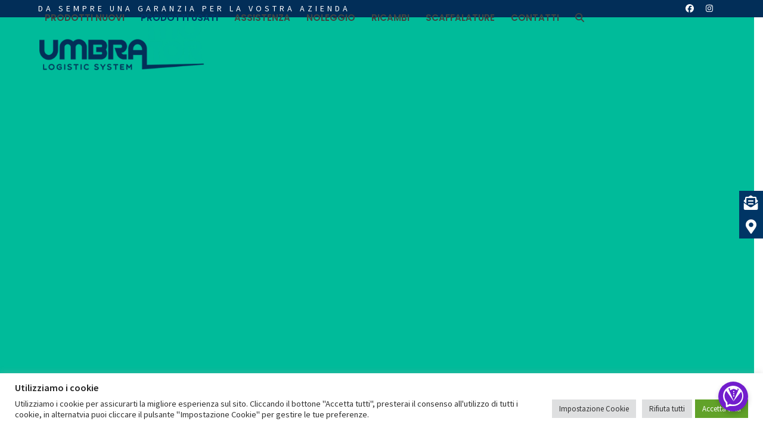

--- FILE ---
content_type: text/html; charset=UTF-8
request_url: https://umbramotor.it/categoria-prodotto/prodotti-usati/stoccatori-con-pedana/
body_size: 25331
content:
<!DOCTYPE html>
<html lang="it-IT" class="wpex-classic-style">
<head>
<meta charset="UTF-8">
<link rel="profile" href="http://gmpg.org/xfn/11">
<script async src="https://www.googletagmanager.com/gtag/js?id=G-MZF5XWWT77"></script><script>window.dataLayer = window.dataLayer || [];function gtag(){dataLayer.push(arguments);}gtag('js', new Date());gtag('config', 'G-MZF5XWWT77', { 'anonymize_ip': true });</script><meta name='robots' content='index, follow, max-image-preview:large, max-snippet:-1, max-video-preview:-1' />
	<style>img:is([sizes="auto" i], [sizes^="auto," i]) { contain-intrinsic-size: 3000px 1500px }</style>
	<meta name="viewport" content="width=device-width, initial-scale=1">

	<!-- This site is optimized with the Yoast SEO plugin v24.6 - https://yoast.com/wordpress/plugins/seo/ -->
	<title>Stoccatori Con Pedana Archivi - Umbra Motor</title>
	<link rel="canonical" href="https://umbramotor.it/categoria-prodotto/prodotti-usati/stoccatori-con-pedana/" />
	<meta property="og:locale" content="it_IT" />
	<meta property="og:type" content="article" />
	<meta property="og:title" content="Stoccatori Con Pedana Archivi - Umbra Motor" />
	<meta property="og:url" content="https://umbramotor.it/categoria-prodotto/prodotti-usati/stoccatori-con-pedana/" />
	<meta property="og:site_name" content="Umbra Motor" />
	<meta name="twitter:card" content="summary_large_image" />
	<script type="application/ld+json" class="yoast-schema-graph">{"@context":"https://schema.org","@graph":[{"@type":"CollectionPage","@id":"https://umbramotor.it/categoria-prodotto/prodotti-usati/stoccatori-con-pedana/","url":"https://umbramotor.it/categoria-prodotto/prodotti-usati/stoccatori-con-pedana/","name":"Stoccatori Con Pedana Archivi - Umbra Motor","isPartOf":{"@id":"https://umbramotor.it/#website"},"primaryImageOfPage":{"@id":"https://umbramotor.it/categoria-prodotto/prodotti-usati/stoccatori-con-pedana/#primaryimage"},"image":{"@id":"https://umbramotor.it/categoria-prodotto/prodotti-usati/stoccatori-con-pedana/#primaryimage"},"thumbnailUrl":"https://umbramotor.it/wp-content/uploads/2025/09/OM_CTX14-01-1.jpg","breadcrumb":{"@id":"https://umbramotor.it/categoria-prodotto/prodotti-usati/stoccatori-con-pedana/#breadcrumb"},"inLanguage":"it-IT"},{"@type":"ImageObject","inLanguage":"it-IT","@id":"https://umbramotor.it/categoria-prodotto/prodotti-usati/stoccatori-con-pedana/#primaryimage","url":"https://umbramotor.it/wp-content/uploads/2025/09/OM_CTX14-01-1.jpg","contentUrl":"https://umbramotor.it/wp-content/uploads/2025/09/OM_CTX14-01-1.jpg","width":1200,"height":900},{"@type":"BreadcrumbList","@id":"https://umbramotor.it/categoria-prodotto/prodotti-usati/stoccatori-con-pedana/#breadcrumb","itemListElement":[{"@type":"ListItem","position":1,"name":"Home","item":"https://umbramotor.it/"},{"@type":"ListItem","position":2,"name":"Prodotti Usati","item":"https://umbramotor.it/categoria-prodotto/prodotti-usati/"},{"@type":"ListItem","position":3,"name":"Stoccatori Con Pedana"}]},{"@type":"WebSite","@id":"https://umbramotor.it/#website","url":"https://umbramotor.it/","name":"Umbra Motor","description":"","publisher":{"@id":"https://umbramotor.it/#organization"},"potentialAction":[{"@type":"SearchAction","target":{"@type":"EntryPoint","urlTemplate":"https://umbramotor.it/?s={search_term_string}"},"query-input":{"@type":"PropertyValueSpecification","valueRequired":true,"valueName":"search_term_string"}}],"inLanguage":"it-IT"},{"@type":"Organization","@id":"https://umbramotor.it/#organization","name":"Umbra Motor","url":"https://umbramotor.it/","logo":{"@type":"ImageObject","inLanguage":"it-IT","@id":"https://umbramotor.it/#/schema/logo/image/","url":"https://umbramotor.it/wp-content/uploads/2021/10/carrelli-elevatori-umbramotor-perugia-LOGO-360w.png","contentUrl":"https://umbramotor.it/wp-content/uploads/2021/10/carrelli-elevatori-umbramotor-perugia-LOGO-360w.png","width":390,"height":126,"caption":"Umbra Motor"},"image":{"@id":"https://umbramotor.it/#/schema/logo/image/"}}]}</script>
	<!-- / Yoast SEO plugin. -->


<link rel='dns-prefetch' href='//fonts.googleapis.com' />
<link rel='dns-prefetch' href='//use.fontawesome.com' />
<link rel="alternate" type="application/rss+xml" title="Umbra Motor &raquo; Feed" href="https://umbramotor.it/feed/" />
<link rel="alternate" type="application/rss+xml" title="Umbra Motor &raquo; Feed dei commenti" href="https://umbramotor.it/comments/feed/" />
<link rel="alternate" type="application/rss+xml" title="Feed Umbra Motor &raquo; Stoccatori Con Pedana Categoria" href="https://umbramotor.it/categoria-prodotto/prodotti-usati/stoccatori-con-pedana/feed/" />
<link rel='stylesheet' id='vc_extensions_admin_datatable-css' href='https://umbramotor.it/wp-content/plugins/vc-extensions-datatable/css/admin_icon.css?ver=6.8.3' media='all' />
<link rel='stylesheet' id='js_composer_front-css' href='https://umbramotor.it/wp-content/plugins/js_composer/assets/css/js_composer.min.css?ver=8.0.1' media='all' />
<link rel='stylesheet' id='ht_ctc_main_css-css' href='https://umbramotor.it/wp-content/plugins/click-to-chat-for-whatsapp/new/inc/assets/css/main.css?ver=4.28' media='all' />
<style id='font-awesome-svg-styles-default-inline-css'>
.svg-inline--fa {
  display: inline-block;
  height: 1em;
  overflow: visible;
  vertical-align: -.125em;
}
</style>
<link rel='stylesheet' id='font-awesome-svg-styles-css' href='https://umbramotor.it/wp-content/uploads/font-awesome/v5.15.3/css/svg-with-js.css' media='all' />
<style id='font-awesome-svg-styles-inline-css'>
   .wp-block-font-awesome-icon svg::before,
   .wp-rich-text-font-awesome-icon svg::before {content: unset;}
</style>
<link rel='stylesheet' id='lvca-animate-styles-css' href='https://umbramotor.it/wp-content/plugins/addons-for-visual-composer/assets/css/animate.css?ver=3.9.3' media='all' />
<link rel='stylesheet' id='lvca-frontend-styles-css' href='https://umbramotor.it/wp-content/plugins/addons-for-visual-composer/assets/css/lvca-frontend.css?ver=3.9.3' media='all' />
<link rel='stylesheet' id='lvca-icomoon-styles-css' href='https://umbramotor.it/wp-content/plugins/addons-for-visual-composer/assets/css/icomoon.css?ver=3.9.3' media='all' />
<link rel='stylesheet' id='contact-form-7-css' href='https://umbramotor.it/wp-content/plugins/contact-form-7/includes/css/styles.css?ver=6.1.1' media='all' />
<link rel='stylesheet' id='cookie-law-info-css' href='https://umbramotor.it/wp-content/plugins/cookie-law-info/legacy/public/css/cookie-law-info-public.css?ver=3.3.4' media='all' />
<link rel='stylesheet' id='cookie-law-info-gdpr-css' href='https://umbramotor.it/wp-content/plugins/cookie-law-info/legacy/public/css/cookie-law-info-gdpr.css?ver=3.3.4' media='all' />
<link rel='stylesheet' id='side-menu-lite-css' href='https://umbramotor.it/wp-content/plugins/side-menu-lite/public/assets/css/style.min.css?ver=5.4.4' media='all' />
<link rel='stylesheet' id='side-menu-lite-fontawesome-css' href='https://umbramotor.it/wp-content/plugins/side-menu-lite/vendors/fontawesome/css/all.css?ver=6.6' media='all' />
<style id='woocommerce-inline-inline-css'>
.woocommerce form .form-row .required { visibility: visible; }
</style>
<link rel='stylesheet' id='lvca-accordion-css' href='https://umbramotor.it/wp-content/plugins/addons-for-visual-composer/includes/addons/accordion/css/style.css?ver=3.9.3' media='all' />
<link rel='stylesheet' id='lvca-slick-css' href='https://umbramotor.it/wp-content/plugins/addons-for-visual-composer/assets/css/slick.css?ver=3.9.3' media='all' />
<link rel='stylesheet' id='lvca-carousel-css' href='https://umbramotor.it/wp-content/plugins/addons-for-visual-composer/includes/addons/carousel/css/style.css?ver=3.9.3' media='all' />
<link rel='stylesheet' id='lvca-clients-css' href='https://umbramotor.it/wp-content/plugins/addons-for-visual-composer/includes/addons/clients/css/style.css?ver=3.9.3' media='all' />
<link rel='stylesheet' id='lvca-heading-css' href='https://umbramotor.it/wp-content/plugins/addons-for-visual-composer/includes/addons/heading/css/style.css?ver=3.9.3' media='all' />
<link rel='stylesheet' id='lvca-odometers-css' href='https://umbramotor.it/wp-content/plugins/addons-for-visual-composer/includes/addons/odometers/css/style.css?ver=3.9.3' media='all' />
<link rel='stylesheet' id='lvca-piecharts-css' href='https://umbramotor.it/wp-content/plugins/addons-for-visual-composer/includes/addons/piecharts/css/style.css?ver=3.9.3' media='all' />
<link rel='stylesheet' id='lvca-posts-carousel-css' href='https://umbramotor.it/wp-content/plugins/addons-for-visual-composer/includes/addons/posts-carousel/css/style.css?ver=3.9.3' media='all' />
<link rel='stylesheet' id='lvca-pricing-table-css' href='https://umbramotor.it/wp-content/plugins/addons-for-visual-composer/includes/addons/pricing-table/css/style.css?ver=3.9.3' media='all' />
<link rel='stylesheet' id='lvca-services-css' href='https://umbramotor.it/wp-content/plugins/addons-for-visual-composer/includes/addons/services/css/style.css?ver=3.9.3' media='all' />
<link rel='stylesheet' id='lvca-stats-bar-css' href='https://umbramotor.it/wp-content/plugins/addons-for-visual-composer/includes/addons/stats-bar/css/style.css?ver=3.9.3' media='all' />
<link rel='stylesheet' id='lvca-tabs-css' href='https://umbramotor.it/wp-content/plugins/addons-for-visual-composer/includes/addons/tabs/css/style.css?ver=3.9.3' media='all' />
<link rel='stylesheet' id='lvca-team-members-css' href='https://umbramotor.it/wp-content/plugins/addons-for-visual-composer/includes/addons/team/css/style.css?ver=3.9.3' media='all' />
<link rel='stylesheet' id='lvca-testimonials-css' href='https://umbramotor.it/wp-content/plugins/addons-for-visual-composer/includes/addons/testimonials/css/style.css?ver=3.9.3' media='all' />
<link rel='stylesheet' id='lvca-flexslider-css' href='https://umbramotor.it/wp-content/plugins/addons-for-visual-composer/assets/css/flexslider.css?ver=3.9.3' media='all' />
<link rel='stylesheet' id='lvca-testimonials-slider-css' href='https://umbramotor.it/wp-content/plugins/addons-for-visual-composer/includes/addons/testimonials-slider/css/style.css?ver=3.9.3' media='all' />
<link rel='stylesheet' id='lvca-portfolio-css' href='https://umbramotor.it/wp-content/plugins/addons-for-visual-composer/includes/addons/portfolio/css/style.css?ver=3.9.3' media='all' />
<link rel='stylesheet' id='brands-styles-css' href='https://umbramotor.it/wp-content/plugins/woocommerce/assets/css/brands.css?ver=10.1.2' media='all' />
<link rel='stylesheet' id='parent-style-css' href='https://umbramotor.it/wp-content/themes/Total/style.css?ver=6.0.3' media='all' />
<link rel='stylesheet' id='wpex-woocommerce-css' href='https://umbramotor.it/wp-content/themes/Total/assets/css/frontend/woocommerce/core.min.css?ver=6.0.3' media='all' />
<link rel='stylesheet' id='wpex-google-font-source-sans-pro-css' href='//fonts.googleapis.com/css2?family=Source+Sans+Pro:ital,wght@0,100;0,200;0,300;0,400;0,500;0,600;0,700;0,800;0,900;1,100;1,200;1,300;1,400;1,500;1,600;1,700;1,800;1,900&#038;display=swap&#038;subset=latin' media='all' />
<link rel='stylesheet' id='wpex-google-font-poppins-css' href='//fonts.googleapis.com/css2?family=Poppins:ital,wght@0,100;0,200;0,300;0,400;0,500;0,600;0,700;0,800;0,900;1,100;1,200;1,300;1,400;1,500;1,600;1,700;1,800;1,900&#038;display=swap&#038;subset=latin' media='all' />
<link rel='stylesheet' id='wpex-google-font-exo-css' href='//fonts.googleapis.com/css2?family=Exo:ital,wght@0,100;0,200;0,300;0,400;0,500;0,600;0,700;0,800;0,900;1,100;1,200;1,300;1,400;1,500;1,600;1,700;1,800;1,900&#038;display=swap&#038;subset=latin' media='all' />
<link rel='stylesheet' id='wpex-style-css' href='https://umbramotor.it/wp-content/themes/total-child-theme/style.css?ver=6.0.3' media='all' />
<link rel='stylesheet' id='wpex-mobile-menu-breakpoint-max-css' href='https://umbramotor.it/wp-content/themes/Total/assets/css/frontend/breakpoints/max.min.css?ver=6.0.3' media='only screen and (max-width:1279px)' />
<link rel='stylesheet' id='wpex-mobile-menu-breakpoint-min-css' href='https://umbramotor.it/wp-content/themes/Total/assets/css/frontend/breakpoints/min.min.css?ver=6.0.3' media='only screen and (min-width:1280px)' />
<link rel='stylesheet' id='wpex-wpbakery-css' href='https://umbramotor.it/wp-content/themes/Total/assets/css/frontend/wpbakery.min.css?ver=6.0.3' media='all' />
<link rel='stylesheet' id='vcex-shortcodes-css' href='https://umbramotor.it/wp-content/themes/Total/assets/css/frontend/vcex-shortcodes.min.css?ver=6.0.3' media='all' />
<link rel='stylesheet' id='font-awesome-official-css' href='https://use.fontawesome.com/releases/v5.15.3/css/all.css' media='all' integrity="sha384-SZXxX4whJ79/gErwcOYf+zWLeJdY/qpuqC4cAa9rOGUstPomtqpuNWT9wdPEn2fk" crossorigin="anonymous" />
<link rel='stylesheet' id='pwb-styles-frontend-css' href='https://umbramotor.it/wp-content/plugins/perfect-woocommerce-brands/build/frontend/css/style.css?ver=3.6.0' media='all' />
<link rel='stylesheet' id='newsletter-css' href='https://umbramotor.it/wp-content/plugins/newsletter/style.css?ver=8.9.4' media='all' />
<link rel='stylesheet' id='child-style-css' href='https://umbramotor.it/wp-content/themes/total-child-theme/style.css?ver=6.8.3' media='all' />
<link rel='stylesheet' id='font-awesome-official-v4shim-css' href='https://use.fontawesome.com/releases/v5.15.3/css/v4-shims.css' media='all' integrity="sha384-C2B+KlPW+WkR0Ld9loR1x3cXp7asA0iGVodhCoJ4hwrWm/d9qKS59BGisq+2Y0/D" crossorigin="anonymous" />
<style id='font-awesome-official-v4shim-inline-css'>
@font-face {
font-family: "FontAwesome";
font-display: block;
src: url("https://use.fontawesome.com/releases/v5.15.3/webfonts/fa-brands-400.eot"),
		url("https://use.fontawesome.com/releases/v5.15.3/webfonts/fa-brands-400.eot?#iefix") format("embedded-opentype"),
		url("https://use.fontawesome.com/releases/v5.15.3/webfonts/fa-brands-400.woff2") format("woff2"),
		url("https://use.fontawesome.com/releases/v5.15.3/webfonts/fa-brands-400.woff") format("woff"),
		url("https://use.fontawesome.com/releases/v5.15.3/webfonts/fa-brands-400.ttf") format("truetype"),
		url("https://use.fontawesome.com/releases/v5.15.3/webfonts/fa-brands-400.svg#fontawesome") format("svg");
}

@font-face {
font-family: "FontAwesome";
font-display: block;
src: url("https://use.fontawesome.com/releases/v5.15.3/webfonts/fa-solid-900.eot"),
		url("https://use.fontawesome.com/releases/v5.15.3/webfonts/fa-solid-900.eot?#iefix") format("embedded-opentype"),
		url("https://use.fontawesome.com/releases/v5.15.3/webfonts/fa-solid-900.woff2") format("woff2"),
		url("https://use.fontawesome.com/releases/v5.15.3/webfonts/fa-solid-900.woff") format("woff"),
		url("https://use.fontawesome.com/releases/v5.15.3/webfonts/fa-solid-900.ttf") format("truetype"),
		url("https://use.fontawesome.com/releases/v5.15.3/webfonts/fa-solid-900.svg#fontawesome") format("svg");
}

@font-face {
font-family: "FontAwesome";
font-display: block;
src: url("https://use.fontawesome.com/releases/v5.15.3/webfonts/fa-regular-400.eot"),
		url("https://use.fontawesome.com/releases/v5.15.3/webfonts/fa-regular-400.eot?#iefix") format("embedded-opentype"),
		url("https://use.fontawesome.com/releases/v5.15.3/webfonts/fa-regular-400.woff2") format("woff2"),
		url("https://use.fontawesome.com/releases/v5.15.3/webfonts/fa-regular-400.woff") format("woff"),
		url("https://use.fontawesome.com/releases/v5.15.3/webfonts/fa-regular-400.ttf") format("truetype"),
		url("https://use.fontawesome.com/releases/v5.15.3/webfonts/fa-regular-400.svg#fontawesome") format("svg");
unicode-range: U+F004-F005,U+F007,U+F017,U+F022,U+F024,U+F02E,U+F03E,U+F044,U+F057-F059,U+F06E,U+F070,U+F075,U+F07B-F07C,U+F080,U+F086,U+F089,U+F094,U+F09D,U+F0A0,U+F0A4-F0A7,U+F0C5,U+F0C7-F0C8,U+F0E0,U+F0EB,U+F0F3,U+F0F8,U+F0FE,U+F111,U+F118-F11A,U+F11C,U+F133,U+F144,U+F146,U+F14A,U+F14D-F14E,U+F150-F152,U+F15B-F15C,U+F164-F165,U+F185-F186,U+F191-F192,U+F1AD,U+F1C1-F1C9,U+F1CD,U+F1D8,U+F1E3,U+F1EA,U+F1F6,U+F1F9,U+F20A,U+F247-F249,U+F24D,U+F254-F25B,U+F25D,U+F267,U+F271-F274,U+F279,U+F28B,U+F28D,U+F2B5-F2B6,U+F2B9,U+F2BB,U+F2BD,U+F2C1-F2C2,U+F2D0,U+F2D2,U+F2DC,U+F2ED,U+F328,U+F358-F35B,U+F3A5,U+F3D1,U+F410,U+F4AD;
}
</style>
<script src="https://umbramotor.it/wp-includes/js/jquery/jquery.min.js?ver=3.7.1" id="jquery-core-js"></script>
<script src="https://umbramotor.it/wp-includes/js/jquery/jquery-migrate.min.js?ver=3.4.1" id="jquery-migrate-js"></script>
<script src="https://umbramotor.it/wp-content/plugins/addons-for-visual-composer/assets/js/jquery.waypoints.min.js?ver=3.9.3" id="lvca-waypoints-js"></script>
<script id="lvca-frontend-scripts-js-extra">
var lvca_settings = {"mobile_width":"780","custom_css":""};
</script>
<script src="https://umbramotor.it/wp-content/plugins/addons-for-visual-composer/assets/js/lvca-frontend.min.js?ver=3.9.3" id="lvca-frontend-scripts-js"></script>
<script id="cookie-law-info-js-extra">
var Cli_Data = {"nn_cookie_ids":["PHPSESSID","CookieLawInfoConsent","cookielawinfo-checkbox-advertisement"],"cookielist":[],"non_necessary_cookies":{"necessary":["PHPSESSID","CookieLawInfoConsent"]},"ccpaEnabled":"","ccpaRegionBased":"","ccpaBarEnabled":"","strictlyEnabled":["necessary","obligatoire"],"ccpaType":"gdpr","js_blocking":"1","custom_integration":"","triggerDomRefresh":"","secure_cookies":""};
var cli_cookiebar_settings = {"animate_speed_hide":"500","animate_speed_show":"500","background":"#FFF","border":"#b1a6a6c2","border_on":"","button_1_button_colour":"#61a229","button_1_button_hover":"#4e8221","button_1_link_colour":"#fff","button_1_as_button":"1","button_1_new_win":"","button_2_button_colour":"#333","button_2_button_hover":"#292929","button_2_link_colour":"#444","button_2_as_button":"","button_2_hidebar":"","button_3_button_colour":"#dedfe0","button_3_button_hover":"#b2b2b3","button_3_link_colour":"#333333","button_3_as_button":"1","button_3_new_win":"","button_4_button_colour":"#dedfe0","button_4_button_hover":"#b2b2b3","button_4_link_colour":"#333333","button_4_as_button":"1","button_7_button_colour":"#61a229","button_7_button_hover":"#4e8221","button_7_link_colour":"#fff","button_7_as_button":"1","button_7_new_win":"","font_family":"inherit","header_fix":"","notify_animate_hide":"1","notify_animate_show":"","notify_div_id":"#cookie-law-info-bar","notify_position_horizontal":"right","notify_position_vertical":"bottom","scroll_close":"","scroll_close_reload":"","accept_close_reload":"","reject_close_reload":"","showagain_tab":"1","showagain_background":"#fff","showagain_border":"#000","showagain_div_id":"#cookie-law-info-again","showagain_x_position":"100px","text":"#333333","show_once_yn":"","show_once":"10000","logging_on":"","as_popup":"","popup_overlay":"1","bar_heading_text":"Utilizziamo i cookie","cookie_bar_as":"banner","popup_showagain_position":"bottom-right","widget_position":"left"};
var log_object = {"ajax_url":"https:\/\/umbramotor.it\/wp-admin\/admin-ajax.php"};
</script>
<script src="https://umbramotor.it/wp-content/plugins/cookie-law-info/legacy/public/js/cookie-law-info-public.js?ver=3.3.4" id="cookie-law-info-js"></script>
<script src="https://umbramotor.it/wp-content/plugins/woocommerce/assets/js/jquery-blockui/jquery.blockUI.min.js?ver=2.7.0-wc.10.1.2" id="jquery-blockui-js" data-wp-strategy="defer"></script>
<script id="wc-add-to-cart-js-extra">
var wc_add_to_cart_params = {"ajax_url":"\/wp-admin\/admin-ajax.php","wc_ajax_url":"\/?wc-ajax=%%endpoint%%","i18n_view_cart":"Visualizza carrello","cart_url":"https:\/\/umbramotor.it\/carrello\/","is_cart":"","cart_redirect_after_add":"no"};
</script>
<script src="https://umbramotor.it/wp-content/plugins/woocommerce/assets/js/frontend/add-to-cart.min.js?ver=10.1.2" id="wc-add-to-cart-js" data-wp-strategy="defer"></script>
<script src="https://umbramotor.it/wp-content/plugins/woocommerce/assets/js/js-cookie/js.cookie.min.js?ver=2.1.4-wc.10.1.2" id="js-cookie-js" defer data-wp-strategy="defer"></script>
<script id="woocommerce-js-extra">
var woocommerce_params = {"ajax_url":"\/wp-admin\/admin-ajax.php","wc_ajax_url":"\/?wc-ajax=%%endpoint%%","i18n_password_show":"Mostra password","i18n_password_hide":"Nascondi password"};
</script>
<script src="https://umbramotor.it/wp-content/plugins/woocommerce/assets/js/frontend/woocommerce.min.js?ver=10.1.2" id="woocommerce-js" defer data-wp-strategy="defer"></script>
<script src="https://umbramotor.it/wp-content/plugins/addons-for-visual-composer/includes/addons/accordion/js/accordion.min.js?ver=3.9.3" id="lvca-accordion-js"></script>
<script src="https://umbramotor.it/wp-content/plugins/addons-for-visual-composer/assets/js/slick.min.js?ver=3.9.3" id="lvca-slick-carousel-js"></script>
<script src="https://umbramotor.it/wp-content/plugins/addons-for-visual-composer/assets/js/jquery.stats.min.js?ver=3.9.3" id="lvca-stats-js"></script>
<script src="https://umbramotor.it/wp-content/plugins/addons-for-visual-composer/includes/addons/odometers/js/odometer.min.js?ver=3.9.3" id="lvca-odometers-js"></script>
<script src="https://umbramotor.it/wp-content/plugins/addons-for-visual-composer/includes/addons/piecharts/js/piechart.min.js?ver=3.9.3" id="lvca-piecharts-js"></script>
<script src="https://umbramotor.it/wp-content/plugins/addons-for-visual-composer/includes/addons/posts-carousel/js/posts-carousel.min.js?ver=3.9.3" id="lvca-post-carousel-js"></script>
<script src="https://umbramotor.it/wp-content/plugins/addons-for-visual-composer/includes/addons/spacer/js/spacer.min.js?ver=3.9.3" id="lvca-spacer-js"></script>
<script src="https://umbramotor.it/wp-content/plugins/addons-for-visual-composer/includes/addons/services/js/services.min.js?ver=3.9.3" id="lvca-services-js"></script>
<script src="https://umbramotor.it/wp-content/plugins/addons-for-visual-composer/includes/addons/stats-bar/js/stats-bar.min.js?ver=3.9.3" id="lvca-stats-bar-js"></script>
<script src="https://umbramotor.it/wp-content/plugins/addons-for-visual-composer/includes/addons/tabs/js/tabs.min.js?ver=3.9.3" id="lvca-tabs-js"></script>
<script src="https://umbramotor.it/wp-content/plugins/addons-for-visual-composer/assets/js/jquery.flexslider.min.js?ver=3.9.3" id="lvca-flexslider-js"></script>
<script src="https://umbramotor.it/wp-content/plugins/addons-for-visual-composer/includes/addons/testimonials-slider/js/testimonials.min.js?ver=3.9.3" id="lvca-testimonials-slider-js"></script>
<script src="https://umbramotor.it/wp-content/plugins/addons-for-visual-composer/assets/js/isotope.pkgd.min.js?ver=3.9.3" id="lvca-isotope-js"></script>
<script src="https://umbramotor.it/wp-content/plugins/addons-for-visual-composer/assets/js/imagesloaded.pkgd.min.js?ver=3.9.3" id="lvca-imagesloaded-js"></script>
<script src="https://umbramotor.it/wp-content/plugins/addons-for-visual-composer/includes/addons/portfolio/js/portfolio.min.js?ver=3.9.3" id="lvca-portfolio-js"></script>
<script src="https://umbramotor.it/wp-content/plugins/js_composer/assets/js/vendors/woocommerce-add-to-cart.js?ver=8.0.1" id="vc_woocommerce-add-to-cart-js-js"></script>
<script id="wpex-core-js-extra">
var wpex_theme_params = {"selectArrowIcon":"<span class=\"wpex-select-arrow__icon wpex-icon--sm wpex-flex wpex-icon\" aria-hidden=\"true\"><svg viewBox=\"0 0 24 24\" xmlns=\"http:\/\/www.w3.org\/2000\/svg\"><rect fill=\"none\" height=\"24\" width=\"24\"\/><g transform=\"matrix(0, -1, 1, 0, -0.115, 23.885)\"><polygon points=\"17.77,3.77 16,2 6,12 16,22 17.77,20.23 9.54,12\"\/><\/g><\/svg><\/span>","customSelects":".widget_categories form,.widget_archive select,.vcex-form-shortcode select,.woocommerce-ordering .orderby,#dropdown_product_cat,.single-product .variations_form .variations select","scrollToHash":"1","localScrollFindLinks":"1","localScrollHighlight":"1","localScrollUpdateHash":"1","scrollToHashTimeout":"500","localScrollTargets":"li.local-scroll a, a.local-scroll, .local-scroll-link, .local-scroll-link > a,.sidr-class-local-scroll-link,li.sidr-class-local-scroll > span > a,li.sidr-class-local-scroll > a","localScrollSpeed":"1000","scrollToBehavior":"smooth"};
</script>
<script src="https://umbramotor.it/wp-content/themes/Total/assets/js/frontend/core.min.js?ver=6.0.3" id="wpex-core-js" defer data-wp-strategy="defer"></script>
<script id="wpex-inline-js-after">
!function(){const e=document.querySelector("html"),t=()=>{const t=window.innerWidth-document.documentElement.clientWidth;t&&e.style.setProperty("--wpex-scrollbar-width",`${t}px`)};t(),window.addEventListener("resize",(()=>{t()}))}();
</script>
<script src="https://umbramotor.it/wp-content/themes/Total/assets/js/frontend/search/drop-down.min.js?ver=6.0.3" id="wpex-search-drop_down-js" defer data-wp-strategy="defer"></script>
<script id="wpex-sticky-header-js-extra">
var wpex_sticky_header_params = {"breakpoint":"1280","shrink":"1","shrinkOnMobile":"1","shrinkHeight":"60"};
</script>
<script src="https://umbramotor.it/wp-content/themes/Total/assets/js/frontend/sticky/header.min.js?ver=6.0.3" id="wpex-sticky-header-js" defer data-wp-strategy="defer"></script>
<script id="wpex-mobile-menu-sidr-js-extra">
var wpex_mobile_menu_sidr_params = {"breakpoint":"1279","i18n":{"openSubmenu":"Aprire il sottomenu di %s","closeSubmenu":"Chiudere il sottomenu di %s"},"openSubmenuIcon":"<span class=\"wpex-open-submenu__icon wpex-transition-transform wpex-duration-300 wpex-icon\" aria-hidden=\"true\"><svg xmlns=\"http:\/\/www.w3.org\/2000\/svg\" viewBox=\"0 0 448 512\"><path d=\"M201.4 342.6c12.5 12.5 32.8 12.5 45.3 0l160-160c12.5-12.5 12.5-32.8 0-45.3s-32.8-12.5-45.3 0L224 274.7 86.6 137.4c-12.5-12.5-32.8-12.5-45.3 0s-12.5 32.8 0 45.3l160 160z\"\/><\/svg><\/span>","source":"#site-navigation, #mobile-menu-search","side":"right","dark_surface":"1","displace":"","aria_label":"Mobile menu","aria_label_close":"Close mobile menu","class":["wpex-mobile-menu"],"speed":"300"};
</script>
<script src="https://umbramotor.it/wp-content/themes/Total/assets/js/frontend/mobile-menu/sidr.min.js?ver=6.0.3" id="wpex-mobile-menu-sidr-js" defer data-wp-strategy="defer"></script>
<script></script><link rel="https://api.w.org/" href="https://umbramotor.it/wp-json/" /><link rel="alternate" title="JSON" type="application/json" href="https://umbramotor.it/wp-json/wp/v2/product_cat/134" /><link rel="EditURI" type="application/rsd+xml" title="RSD" href="https://umbramotor.it/xmlrpc.php?rsd" />
<meta name="generator" content="WordPress 6.8.3" />
<meta name="generator" content="WooCommerce 10.1.2" />
        <script type="text/javascript">
            (function () {
                window.lvca_fs = {can_use_premium_code: false};
            })();
        </script>
        <link rel="icon" href="https://umbramotor.it/wp-content/uploads/2022/01/icon.png" sizes="32x32"><link rel="shortcut icon" href="https://umbramotor.it/wp-content/uploads/2022/01/icon.png"><link rel="apple-touch-icon" href="https://umbramotor.it/wp-content/uploads/2022/01/icon.png" sizes="57x57" ><link rel="apple-touch-icon" href="https://umbramotor.it/wp-content/uploads/2022/01/icon.png" sizes="76x76" ><link rel="apple-touch-icon" href="https://umbramotor.it/wp-content/uploads/2022/01/icon.png" sizes="120x120"><link rel="apple-touch-icon" href="https://umbramotor.it/wp-content/uploads/2022/01/icon.png" sizes="114x114">	<noscript><style>.woocommerce-product-gallery{ opacity: 1 !important; }</style></noscript>
	<!-- Google Tag Manager -->
<script>(function(w,d,s,l,i){w[l]=w[l]||[];w[l].push({'gtm.start':
new Date().getTime(),event:'gtm.js'});var f=d.getElementsByTagName(s)[0],
j=d.createElement(s),dl=l!='dataLayer'?'&l='+l:'';j.async=true;j.src=
'https://www.googletagmanager.com/gtm.js?id='+i+dl;f.parentNode.insertBefore(j,f);
})(window,document,'script','dataLayer','GTM-KRVQLSXK');</script>
<!-- End Google Tag Manager -->

<script async>
const passaTuttiUtm = true // per abbilitare tutti gli utm  true / false
const customUtm = ['utm_source','utm_medium','utm_campaign','uNet','uDev','uDevm','uCid','uAgid','uCreative','uAdp','uEid','uPlacement','uLoci','uLocp','uMatchtype','utm_term','uFocus','gclid'] //i parametri custom da passare  ['param_1','param2']
const urlParams = new URLSearchParams(window.location.search); // recupero parametri attuali
//urlParams.forEach((a,b)=>console.log({b,a})) // debug lista utm 
window.addEventListener('load', () => {	// da eseguire una volta caricato window
  document.querySelectorAll('.u_u a,a.u_u,.logo_container a,.container a, li a, .et_pb_section a,a.et_pb_button, a, figure, img ').forEach(e => { // tutti i tag a dentro tag con class menu-item
    if (!e?.attributes?.href?.value || e.attributes.href.value == '#') return // se l'url non e valido salto
    var url = new URL(e.attributes.href.value) // recupero l'url del tag situato in href 
    urlParams.forEach((value, param) => {  // ciclo gli autuali parametri a aggiungere al href del tag
	  try{
	  // se tutti gli utm e abilitato basta che inizi per utm per settarlo altrimenti deve essere nella lista customUtm
      if ((passaTuttiUtm && param.startsWith('utm')) || customUtm.includes(param))
        url.searchParams.set(param, value)
	  }catch(e){}
    })
    e.attributes.href.value = url.toString();// ri asegno il nuovo url al tag 
  })
}, false)
</script><noscript><style>body:not(.content-full-screen) .wpex-vc-row-stretched[data-vc-full-width-init="false"]{visibility:visible;}</style></noscript><script>function setREVStartSize(e){
			//window.requestAnimationFrame(function() {
				window.RSIW = window.RSIW===undefined ? window.innerWidth : window.RSIW;
				window.RSIH = window.RSIH===undefined ? window.innerHeight : window.RSIH;
				try {
					var pw = document.getElementById(e.c).parentNode.offsetWidth,
						newh;
					pw = pw===0 || isNaN(pw) || (e.l=="fullwidth" || e.layout=="fullwidth") ? window.RSIW : pw;
					e.tabw = e.tabw===undefined ? 0 : parseInt(e.tabw);
					e.thumbw = e.thumbw===undefined ? 0 : parseInt(e.thumbw);
					e.tabh = e.tabh===undefined ? 0 : parseInt(e.tabh);
					e.thumbh = e.thumbh===undefined ? 0 : parseInt(e.thumbh);
					e.tabhide = e.tabhide===undefined ? 0 : parseInt(e.tabhide);
					e.thumbhide = e.thumbhide===undefined ? 0 : parseInt(e.thumbhide);
					e.mh = e.mh===undefined || e.mh=="" || e.mh==="auto" ? 0 : parseInt(e.mh,0);
					if(e.layout==="fullscreen" || e.l==="fullscreen")
						newh = Math.max(e.mh,window.RSIH);
					else{
						e.gw = Array.isArray(e.gw) ? e.gw : [e.gw];
						for (var i in e.rl) if (e.gw[i]===undefined || e.gw[i]===0) e.gw[i] = e.gw[i-1];
						e.gh = e.el===undefined || e.el==="" || (Array.isArray(e.el) && e.el.length==0)? e.gh : e.el;
						e.gh = Array.isArray(e.gh) ? e.gh : [e.gh];
						for (var i in e.rl) if (e.gh[i]===undefined || e.gh[i]===0) e.gh[i] = e.gh[i-1];
											
						var nl = new Array(e.rl.length),
							ix = 0,
							sl;
						e.tabw = e.tabhide>=pw ? 0 : e.tabw;
						e.thumbw = e.thumbhide>=pw ? 0 : e.thumbw;
						e.tabh = e.tabhide>=pw ? 0 : e.tabh;
						e.thumbh = e.thumbhide>=pw ? 0 : e.thumbh;
						for (var i in e.rl) nl[i] = e.rl[i]<window.RSIW ? 0 : e.rl[i];
						sl = nl[0];
						for (var i in nl) if (sl>nl[i] && nl[i]>0) { sl = nl[i]; ix=i;}
						var m = pw>(e.gw[ix]+e.tabw+e.thumbw) ? 1 : (pw-(e.tabw+e.thumbw)) / (e.gw[ix]);
						newh =  (e.gh[ix] * m) + (e.tabh + e.thumbh);
					}
					var el = document.getElementById(e.c);
					if (el!==null && el) el.style.height = newh+"px";
					el = document.getElementById(e.c+"_wrapper");
					if (el!==null && el) {
						el.style.height = newh+"px";
						el.style.display = "block";
					}
				} catch(e){
					console.log("Failure at Presize of Slider:" + e)
				}
			//});
		  };</script>
		<style id="wp-custom-css">
			/*Nascondi il banner reCAPTCHA v3 */.grecaptcha-badge{visibility:hidden;}.mwai-chatbot-container{position:relative !important;z-index:99999999;}.wpml-ls-item{display:inline-flex !important;}.wpml-ls-item a{padding-top:5px !important;}#sidr-main.right,.full-screen-overlay-nav,.mwai-chatbot{z-index:99999999999 !important;}/* Definizione dell'animazione */@keyframes growBlink{0%,100%{transform:scale(1);/* Dimensione normale */opacity:1;/* Completamente visibile */}50%{transform:scale(1.2);/* Cresce del 20% */opacity:1;/* Leggermente trasparente */}}/* Applicazione dell'animazione all'elemento con classe .mwai-icon-text */.mwai-icon-text{display:inline-block;/* Necessario per permettere la trasformazione */animation:growBlink 1s ease-in-out 4;/* Durata,timing function,ripetizioni */}.mwai-icon-text{max-width:240px !important;font-size:17px !important;}#mwai-chatbot-default{z-index:99999999 !important;}.cky-consent-container,#cookie-law-info-bar{z-index:99999999999999999 !important;}.esf_insta_load_more_btns_wrap{display:none !important;}.grecaptcha-badge{opacity:0!important;}a{text-decoration:none !important;}.slick-arrow{display:none;}.woocommerce-ordering{display:none;}.side-menu .sm-list .sm-item:hover a{background:#003565 !important;}.side-menu .sm-list .sm-item a{background:#003565 !important;}.product_title{font-size:38px !important;line-height:42px;}.cq-datatable-header{color:white !important;}.posted_in{display:none !important;}.titoli-gialli{color:#FFF200 !important;}input[type="text"]{width:100%;}input[type="email"]{width:100%;}textarea{height:150px;}@media screen and (min-width:850px){#newsletterwidget-2{padding-right:80px;}.top-bar-logo{margin-right:30px;}.top-bar-text{float:left;padding-top:30px;}.menu-item-907{display:none;}.usato{clear:both;}}@media screen and (max-width:849px){.cq-datatable-cell:before{font-size:14px !important;line-height:20px !important;}}.vc_tta-title-text{font-size:26px !important;}.cat-item-18{display:none !important;}#top-bar-social.social-style-none li{margin-right:20px;}.cky-consent-container,#cookie-law-info-bar{z-index:9999999999999 !important;}.mb0 .vc_column-inner{margin-bottom:0px !important;}.riga_form{background-color:#1ac1a5 !important;}.riga_form label{color:#ffffff !important;}textarea{height:120px !important;}@media screen and (min-width:767px){.ptd60{padding-top:60px !important;}.pbd60{padding-bottom:60px !important;}.colonna_form .vc_column-inner{width:820px !important;margin-left:auto !important;margin-right:auto !important;}}@media screen and (max-width:767px){.ptm40{padding-top:40px !important;}.pbm40{padding-bottom:40px !important;}}		</style>
		<noscript><style> .wpb_animate_when_almost_visible { opacity: 1; }</style></noscript><style data-type="wpex-css" id="wpex-css">/*TYPOGRAPHY*/body{font-family:'Source Sans Pro',sans-serif;font-weight:400;font-size:18px;}.main-navigation-ul .link-inner{font-family:Poppins,sans-serif;font-weight:600;font-size:15px;text-transform:uppercase;}h1,.wpex-h1{font-family:'Source Sans Pro',sans-serif;font-weight:600;font-size:42px;color:#022e58;line-height:50px;}h2,.wpex-h2{font-family:'Source Sans Pro',sans-serif;font-weight:600;font-size:36px;color:#022e58;}h3,.wpex-h3{font-family:'Source Sans Pro',sans-serif;font-weight:600;font-size:28px;color:#022e58;line-height:38px;}h4,.wpex-h4{font-family:Exo;font-weight:400;font-size:18px;color:#022e58;}.footer-callout-content{font-size:30px;}.woocommerce-loop-product__title,.woocommerce-loop-category__title{font-size:20px;}.woocommerce div.product .product_title{font-size:22px;}/*ADVANCED STYLING CSS*/#site-logo .logo-img{max-height:126px;width:auto;}/*CUSTOMIZER STYLING*/:root{--wpex-accent:#003565;--wpex-accent-alt:#003565;--wpex-btn-border-radius:0px;--wpex-site-header-shrink-start-height:90px;--wpex-site-header-shrink-end-height:40px;--wpex-vc-column-inner-margin-bottom:40px;}#site-scroll-top{min-width:40px;min-height:40px;border-radius:0px!important;background-color:#022e58;color:#ffffff;}#site-scroll-top:hover{background-color:#01bb9a;color:#ffffff;}:root,.site-boxed.wpex-responsive #wrap{--wpex-container-width:1240px;}#top-bar-wrap{background-color:#022e58;border-color:#022e58;}.wpex-top-bar-sticky{background-color:#022e58;}#top-bar{color:#ffffff;--wpex-text-2:#ffffff;--wpex-text-3:#ffffff;--wpex-text-4:#ffffff;--wpex-link-color:#ffffff;--wpex-hover-link-color:#ffffff;}#top-bar-social a.wpex-social-btn-no-style{color:#ffffff;}#top-bar-social a.wpex-social-btn-no-style:hover{color:#ffffff;}.wpex-sticky-header-holder.is-sticky #site-header{opacity:0.9;}#site-navigation-wrap{--wpex-main-nav-gutter:5px;--wpex-hover-main-nav-link-color:#003565;--wpex-active-main-nav-link-color:#003565;--wpex-hover-dropmenu-link-color:#ffffff;--wpex-hover-dropmenu-link-bg:#00395d;}#footer-callout-wrap{background-color:#00bb9a;border-top-color:#00bb9a;border-bottom-color:#00bb9a;color:#ffffff;}.footer-callout-content a{color:#ffffff;}.footer-callout-content a:hover{color:#ffffff;}#footer-callout .theme-button{background:#022e58;}#footer-callout .theme-button:hover{background:#2c4059;}#footer{--wpex-surface-1:#022e58;background-color:#022e58;color:#ffffff;--wpex-heading-color:#ffffff;--wpex-text-2:#ffffff;--wpex-text-3:#ffffff;--wpex-text-4:#ffffff;--wpex-link-color:#ffffff;--wpex-hover-link-color:#ffffff;--wpex-hover-link-color:#ffffff;}.footer-box.col-1{width:100%;}#footer-bottom{background-color:#022e58;color:#ffffff;--wpex-text-2:#ffffff;--wpex-text-3:#ffffff;--wpex-text-4:#ffffff;--wpex-link-color:#ffffff;--wpex-hover-link-color:#ffffff;--wpex-hover-link-color:#ffffff;}.woocommerce .products .product .star-rating{display:none;}.woocommerce .products .product .price{display:none;}.woocommerce .products .product a.button{display:none;}</style></head>

<body class="woocommerce woocommerce-page woocommerce-no-js wpex-theme wpex-responsive full-width-main-layout no-composer wpex-live-site wpex-has-primary-bottom-spacing site-full-width content-left-sidebar has-sidebar has-topbar sidebar-widget-icons hasnt-overlay-header page-header-disabled has-mobile-menu wpex-mobile-toggle-menu-icon_buttons wpex-no-js wpb-js-composer js-comp-ver-8.0.1 vc_responsive">

	
<a href="#content" class="skip-to-content">Skip to content</a>
<!-- Google Tag Manager (noscript) -->
<noscript><iframe src="https://www.googletagmanager.com/ns.html?id=GTM-KRVQLSXK"
height="0" width="0" style="display:none;visibility:hidden"></iframe></noscript>
<!-- End Google Tag Manager (noscript) -->

<script defer id="chatbot-script" src="https://cdn.aichatbotjs.com/chatbot.js" data-chatbot-id="bot-uwq5lc34eq"></script>
	
	<span data-ls_id="#site_top" tabindex="-1"></span>
	<div id="outer-wrap" class="wpex-overflow-clip">
		
		
		
		<div id="wrap" class="wpex-clr">

			

	
		<div id="top-bar-wrap" class="wpex-border-b wpex-border-main wpex-border-solid wpex-text-sm wpex-print-hidden">

			<div id="top-bar" class="container wpex-relative wpex-py-15 wpex-md-flex wpex-justify-between wpex-items-center wpex-text-center wpex-md-text-initial">
	<div id="top-bar-content" class="has-content top-bar-left wpex-clr"><span style="letter-spacing:5px">DA SEMPRE UNA GARANZIA PER LA VOSTRA AZIENDA</span>
</div>


<div id="top-bar-social" class="top-bar-right wpex-mt-10 wpex-md-mt-0 social-style-none"><ul id="top-bar-social-list" class="wpex-inline-flex wpex-flex-wrap wpex-gap-y-5 wpex-list-none wpex-m-0 wpex-last-mr-0 wpex-gap-x-15 wpex-justify-center wpex-md-justify-start"><li class="top-bar-social-list__item"><a href="https://www.facebook.com/umbramotor" target="_blank" class="top-bar-social-list__link wpex-facebook wpex-social-btn wpex-social-btn-no-style" rel="noopener noreferrer"><span class="wpex-icon" aria-hidden="true"><svg xmlns="http://www.w3.org/2000/svg" viewBox="0 0 512 512"><path d="M512 256C512 114.6 397.4 0 256 0S0 114.6 0 256C0 376 82.7 476.8 194.2 504.5V334.2H141.4V256h52.8V222.3c0-87.1 39.4-127.5 125-127.5c16.2 0 44.2 3.2 55.7 6.4V172c-6-.6-16.5-1-29.6-1c-42 0-58.2 15.9-58.2 57.2V256h83.6l-14.4 78.2H287V510.1C413.8 494.8 512 386.9 512 256h0z"/></svg></span><span class="screen-reader-text">Facebook</span></a></li><li class="top-bar-social-list__item"><a href="https://www.instagram.com/umbra_motor/" target="_blank" class="top-bar-social-list__link wpex-instagram wpex-social-btn wpex-social-btn-no-style" rel="noopener noreferrer"><span class="wpex-icon" aria-hidden="true"><svg xmlns="http://www.w3.org/2000/svg" viewBox="0 0 448 512"><path d="M224.1 141c-63.6 0-114.9 51.3-114.9 114.9s51.3 114.9 114.9 114.9S339 319.5 339 255.9 287.7 141 224.1 141zm0 189.6c-41.1 0-74.7-33.5-74.7-74.7s33.5-74.7 74.7-74.7 74.7 33.5 74.7 74.7-33.6 74.7-74.7 74.7zm146.4-194.3c0 14.9-12 26.8-26.8 26.8-14.9 0-26.8-12-26.8-26.8s12-26.8 26.8-26.8 26.8 12 26.8 26.8zm76.1 27.2c-1.7-35.9-9.9-67.7-36.2-93.9-26.2-26.2-58-34.4-93.9-36.2-37-2.1-147.9-2.1-184.9 0-35.8 1.7-67.6 9.9-93.9 36.1s-34.4 58-36.2 93.9c-2.1 37-2.1 147.9 0 184.9 1.7 35.9 9.9 67.7 36.2 93.9s58 34.4 93.9 36.2c37 2.1 147.9 2.1 184.9 0 35.9-1.7 67.7-9.9 93.9-36.2 26.2-26.2 34.4-58 36.2-93.9 2.1-37 2.1-147.8 0-184.8zM398.8 388c-7.8 19.6-22.9 34.7-42.6 42.6-29.5 11.7-99.5 9-132.1 9s-102.7 2.6-132.1-9c-19.6-7.8-34.7-22.9-42.6-42.6-11.7-29.5-9-99.5-9-132.1s-2.6-102.7 9-132.1c7.8-19.6 22.9-34.7 42.6-42.6 29.5-11.7 99.5-9 132.1-9s102.7-2.6 132.1 9c19.6 7.8 34.7 22.9 42.6 42.6 11.7 29.5 9 99.5 9 132.1s2.7 102.7-9 132.1z"/></svg></span><span class="screen-reader-text">Instagram</span></a></li></ul></div></div>

		</div>

	
<div id="site-header-sticky-wrapper" class="wpex-sticky-header-holder not-sticky wpex-print-hidden">	<header id="site-header" class="header-one wpex-z-sticky wpex-dropdown-style-minimal-sq wpex-dropdowns-shadow-five fixed-scroll has-sticky-dropshadow shrink-sticky-header anim-shrink-header on-shrink-adjust-height dyn-styles wpex-print-hidden wpex-relative wpex-clr">
				<div id="site-header-inner" class="header-one-inner header-padding container wpex-relative wpex-h-100 wpex-py-30 wpex-clr">
<div id="site-logo" class="site-branding header-one-logo logo-padding wpex-flex wpex-items-center wpex-float-left wpex-h-100">
	<div id="site-logo-inner" ><a id="site-logo-link" href="https://umbramotor.it/" rel="home" class="main-logo"><img src="https://umbramotor.it/wp-content/uploads/2021/10/carrelli-elevatori-umbramotor-perugia-LOGO-360w.png" alt="Umbra Motor" class="logo-img wpex-h-auto wpex-max-w-100 wpex-align-middle" width="390" height="126" data-no-retina data-skip-lazy fetchpriority="high"></a></div>

</div>

<div id="site-navigation-wrap" class="navbar-style-one navbar-fixed-height navbar-fixed-line-height wpex-stretch-megamenus hide-at-mm-breakpoint wpex-clr wpex-print-hidden">
	<nav id="site-navigation" class="navigation main-navigation main-navigation-one wpex-clr" aria-label="Main menu"><ul id="menu-menu-principale" class="main-navigation-ul dropdown-menu wpex-dropdown-menu wpex-dropdown-menu--onhover"><li id="menu-item-1337" class="menu-item menu-item-type-post_type menu-item-object-page menu-item-has-children menu-item-1337 dropdown"><a href="https://umbramotor.it/prodotti-nuovi/" data-ps2id-api="true"><span class="link-inner">Prodotti Nuovi</span></a>
<ul class="sub-menu">
	<li id="menu-item-2107" class="menu-item menu-item-type-taxonomy menu-item-object-product_cat menu-item-2107"><a href="https://umbramotor.it/categoria-prodotto/prodotti-nuovi/carrelli-frontali-diesel/" data-ps2id-api="true"><span class="link-inner">Carrelli Frontali Diesel</span></a></li>
	<li id="menu-item-2108" class="menu-item menu-item-type-taxonomy menu-item-object-product_cat menu-item-2108"><a href="https://umbramotor.it/categoria-prodotto/prodotti-nuovi/carrelli-frontali-elettrici/" data-ps2id-api="true"><span class="link-inner">Carrelli Frontali Elettrici</span></a></li>
	<li id="menu-item-2109" class="menu-item menu-item-type-taxonomy menu-item-object-product_cat menu-item-2109"><a href="https://umbramotor.it/categoria-prodotto/prodotti-nuovi/macchine-da-magazzino/" data-ps2id-api="true"><span class="link-inner">Macchine da Magazzino</span></a></li>
</ul>
</li>
<li id="menu-item-1338" class="menu-item menu-item-type-post_type menu-item-object-page current-menu-ancestor current-menu-parent current_page_parent current_page_ancestor menu-item-has-children menu-item-1338 dropdown"><a href="https://umbramotor.it/prodotti-usati/" data-ps2id-api="true"><span class="link-inner">Prodotti Usati</span></a>
<ul class="sub-menu">
	<li id="menu-item-2110" class="menu-item menu-item-type-taxonomy menu-item-object-product_cat menu-item-2110"><a href="https://umbramotor.it/categoria-prodotto/prodotti-usati/attrezzature/" data-ps2id-api="true"><span class="link-inner">Attrezzature</span></a></li>
	<li id="menu-item-2111" class="menu-item menu-item-type-taxonomy menu-item-object-product_cat menu-item-2111"><a href="https://umbramotor.it/categoria-prodotto/prodotti-usati/carrelli-frontali-diesel-prodotti-usati/" data-ps2id-api="true"><span class="link-inner">Carrelli Frontali Diesel</span></a></li>
	<li id="menu-item-2112" class="menu-item menu-item-type-taxonomy menu-item-object-product_cat menu-item-2112"><a href="https://umbramotor.it/categoria-prodotto/prodotti-usati/carrelli-frontali-elettrici-a-3-ruote/" data-ps2id-api="true"><span class="link-inner">Carrelli Frontali Elettrici a 3 Ruote</span></a></li>
	<li id="menu-item-2113" class="menu-item menu-item-type-taxonomy menu-item-object-product_cat menu-item-2113"><a href="https://umbramotor.it/categoria-prodotto/prodotti-usati/carrelli-frontali-elettrici-a-4-ruote/" data-ps2id-api="true"><span class="link-inner">Carrelli Frontali Elettrici a 4 Ruote</span></a></li>
	<li id="menu-item-2114" class="menu-item menu-item-type-taxonomy menu-item-object-product_cat menu-item-2114"><a href="https://umbramotor.it/categoria-prodotto/prodotti-usati/carrelli-fuoristrada/" data-ps2id-api="true"><span class="link-inner">Carrelli Fuoristrada</span></a></li>
	<li id="menu-item-2115" class="menu-item menu-item-type-taxonomy menu-item-object-product_cat menu-item-2115"><a href="https://umbramotor.it/categoria-prodotto/prodotti-usati/commissionatori/" data-ps2id-api="true"><span class="link-inner">Commissionatori</span></a></li>
	<li id="menu-item-2116" class="menu-item menu-item-type-taxonomy menu-item-object-product_cat menu-item-2116"><a href="https://umbramotor.it/categoria-prodotto/prodotti-usati/piattaforme-aeree/" data-ps2id-api="true"><span class="link-inner">Piattaforme Aeree</span></a></li>
	<li id="menu-item-2117" class="menu-item menu-item-type-taxonomy menu-item-object-product_cat menu-item-2117"><a href="https://umbramotor.it/categoria-prodotto/prodotti-usati/retrattili/" data-ps2id-api="true"><span class="link-inner">Retrattili</span></a></li>
	<li id="menu-item-2118" class="menu-item menu-item-type-taxonomy menu-item-object-product_cat menu-item-2118"><a href="https://umbramotor.it/categoria-prodotto/prodotti-usati/stoccatori/" data-ps2id-api="true"><span class="link-inner">Stoccatori</span></a></li>
	<li id="menu-item-2119" class="menu-item menu-item-type-taxonomy menu-item-object-product_cat current-menu-item menu-item-2119"><a href="https://umbramotor.it/categoria-prodotto/prodotti-usati/stoccatori-con-pedana/" aria-current="page" data-ps2id-api="true"><span class="link-inner">Stoccatori Con Pedana</span></a></li>
	<li id="menu-item-2120" class="menu-item menu-item-type-taxonomy menu-item-object-product_cat menu-item-2120"><a href="https://umbramotor.it/categoria-prodotto/prodotti-usati/transpallet/" data-ps2id-api="true"><span class="link-inner">Transpallet</span></a></li>
	<li id="menu-item-2121" class="menu-item menu-item-type-taxonomy menu-item-object-product_cat menu-item-2121"><a href="https://umbramotor.it/categoria-prodotto/prodotti-usati/transpallet-con-pedana/" data-ps2id-api="true"><span class="link-inner">Transpallet Con Pedana</span></a></li>
</ul>
</li>
<li id="menu-item-1103" class="menu-item menu-item-type-post_type menu-item-object-page menu-item-1103"><a href="https://umbramotor.it/officina-e-assistenza/" data-ps2id-api="true"><span class="link-inner">Assistenza</span></a></li>
<li id="menu-item-1491" class="menu-item menu-item-type-custom menu-item-object-custom menu-item-has-children menu-item-1491 dropdown"><a href="#" data-ps2id-api="true"><span class="link-inner">Noleggio</span></a>
<ul class="sub-menu">
	<li id="menu-item-1426" class="menu-item menu-item-type-post_type menu-item-object-page menu-item-1426"><a href="https://umbramotor.it/noleggio/noleggio-carrelli-elevatori/" data-ps2id-api="true"><span class="link-inner">Noleggio Carrelli Elevatori</span></a></li>
	<li id="menu-item-1447" class="menu-item menu-item-type-post_type menu-item-object-page menu-item-1447"><a href="https://umbramotor.it/noleggio/noleggio-transpallet/" data-ps2id-api="true"><span class="link-inner">Noleggio Transpallet</span></a></li>
	<li id="menu-item-1446" class="menu-item menu-item-type-post_type menu-item-object-page menu-item-1446"><a href="https://umbramotor.it/noleggio/noleggio-piattaforme-aeree/" data-ps2id-api="true"><span class="link-inner">Noleggio Piattaforme Aeree</span></a></li>
</ul>
</li>
<li id="menu-item-1492" class="menu-item menu-item-type-custom menu-item-object-custom menu-item-has-children menu-item-1492 dropdown"><a href="#" data-ps2id-api="true"><span class="link-inner">Ricambi</span></a>
<ul class="sub-menu">
	<li id="menu-item-1451" class="menu-item menu-item-type-post_type menu-item-object-page menu-item-1451"><a href="https://umbramotor.it/ricambi/ricambi-generici/" data-ps2id-api="true"><span class="link-inner">Ricambi Generici</span></a></li>
	<li id="menu-item-1450" class="menu-item menu-item-type-post_type menu-item-object-page menu-item-1450"><a href="https://umbramotor.it/ricambi/gomme/" data-ps2id-api="true"><span class="link-inner">Gomme</span></a></li>
	<li id="menu-item-1449" class="menu-item menu-item-type-post_type menu-item-object-page menu-item-1449"><a href="https://umbramotor.it/ricambi/batterie/" data-ps2id-api="true"><span class="link-inner">Batterie</span></a></li>
	<li id="menu-item-1448" class="menu-item menu-item-type-post_type menu-item-object-page menu-item-1448"><a href="https://umbramotor.it/ricambi/attrezzature/" data-ps2id-api="true"><span class="link-inner">Attrezzature</span></a></li>
</ul>
</li>
<li id="menu-item-1105" class="menu-item menu-item-type-post_type menu-item-object-page menu-item-has-children menu-item-1105 dropdown"><a href="https://umbramotor.it/scaffalature-metalliche/" data-ps2id-api="true"><span class="link-inner">Scaffalature</span></a>
<ul class="sub-menu">
	<li id="menu-item-1535" class="menu-item menu-item-type-post_type menu-item-object-page menu-item-1535"><a href="https://umbramotor.it/scaffalature-metalliche/scaffalature-leggere-leggere/" data-ps2id-api="true"><span class="link-inner">Scaffalature leggere leggere</span></a></li>
	<li id="menu-item-1534" class="menu-item menu-item-type-post_type menu-item-object-page menu-item-1534"><a href="https://umbramotor.it/scaffalature-metalliche/scaffalature-porta-pallet/" data-ps2id-api="true"><span class="link-inner">Scaffalature porta pallet</span></a></li>
	<li id="menu-item-1533" class="menu-item menu-item-type-post_type menu-item-object-page menu-item-1533"><a href="https://umbramotor.it/scaffalature-metalliche/scaffalature-cantilever/" data-ps2id-api="true"><span class="link-inner">Scaffalature Cantilever</span></a></li>
	<li id="menu-item-1532" class="menu-item menu-item-type-post_type menu-item-object-page menu-item-1532"><a href="https://umbramotor.it/scaffalature-metalliche/soppalchi/" data-ps2id-api="true"><span class="link-inner">Soppalchi</span></a></li>
	<li id="menu-item-1531" class="menu-item menu-item-type-post_type menu-item-object-page menu-item-1531"><a href="https://umbramotor.it/scaffalature-metalliche/scaffalature-drive-in/" data-ps2id-api="true"><span class="link-inner">Scaffalature drive-in</span></a></li>
</ul>
</li>
<li id="menu-item-1101" class="menu-item menu-item-type-post_type menu-item-object-page menu-item-1101"><a href="https://umbramotor.it/contatti/" data-ps2id-api="true"><span class="link-inner">Contatti</span></a></li>
<li class="search-toggle-li menu-item wpex-menu-extra no-icon-margin"><a href="#" class="site-search-toggle search-dropdown-toggle" role="button" aria-expanded="false" aria-controls="searchform-dropdown" aria-label="Search"><span class="link-inner"><span class="wpex-menu-search-text wpex-hidden">Cerca</span><span class="wpex-menu-search-icon wpex-icon" aria-hidden="true"><svg xmlns="http://www.w3.org/2000/svg" viewBox="0 0 512 512"><path d="M416 208c0 45.9-14.9 88.3-40 122.7L502.6 457.4c12.5 12.5 12.5 32.8 0 45.3s-32.8 12.5-45.3 0L330.7 376c-34.4 25.2-76.8 40-122.7 40C93.1 416 0 322.9 0 208S93.1 0 208 0S416 93.1 416 208zM208 352a144 144 0 1 0 0-288 144 144 0 1 0 0 288z"/></svg></span></span></a></li></ul></nav>
</div>


<div id="mobile-menu" class="wpex-mobile-menu-toggle show-at-mm-breakpoint wpex-flex wpex-items-center wpex-absolute wpex-top-50 -wpex-translate-y-50 wpex-right-0">
	<div class="wpex-inline-flex wpex-items-center">
						<a href="#" class="mobile-menu-toggle" role="button" aria-expanded="false"><span class="mobile-menu-toggle__icon wpex-flex"><span class="wpex-hamburger-icon wpex-hamburger-icon--inactive wpex-hamburger-icon--animate" aria-hidden="true"><span></span></span></span><span class="screen-reader-text" data-open-text>Open mobile menu</span><span class="screen-reader-text" data-open-text>Close mobile menu</span></a>			</div>
</div>
<div id="current-shop-items-dropdown" class="header-drop-widget header-drop-widget--colored-top-border wpex-invisible wpex-opacity-0 wpex-absolute wpex-transition-all wpex-duration-200 wpex-translate-Z-0 wpex-text-initial wpex-z-dropdown wpex-top-100 wpex-right-0 wpex-surface-1 wpex-text-2">
	<div id="current-shop-items-inner">
		<div class="widget woocommerce widget_shopping_cart"><span class="widgettitle screen-reader-text">Carrello</span><div class="widget_shopping_cart_content"></div></div>	</div>
</div>
<div id="searchform-dropdown" class="header-searchform-wrap header-drop-widget header-drop-widget--colored-top-border wpex-invisible wpex-opacity-0 wpex-absolute wpex-transition-all wpex-duration-200 wpex-translate-Z-0 wpex-text-initial wpex-z-dropdown wpex-top-100 wpex-right-0 wpex-surface-1 wpex-text-2 wpex-p-15">
<form role="search" method="get" class="searchform searchform--header-dropdown wpex-flex" action="https://umbramotor.it/" autocomplete="off">
	<label for="searchform-input-6917f697055b1" class="searchform-label screen-reader-text">Search</label>
	<input id="searchform-input-6917f697055b1" type="search" class="searchform-input wpex-block wpex-border-0 wpex-outline-0 wpex-w-100 wpex-h-auto wpex-leading-relaxed wpex-rounded-0 wpex-text-2 wpex-surface-2 wpex-p-10 wpex-text-1em wpex-unstyled-input" name="s" placeholder="Cerca" required>
			<input type="hidden" name="post_type" value="product">
			<button type="submit" class="searchform-submit wpex-hidden wpex-rounded-0 wpex-py-10 wpex-px-15" aria-label="Submit search"><span class="wpex-icon" aria-hidden="true"><svg xmlns="http://www.w3.org/2000/svg" viewBox="0 0 512 512"><path d="M416 208c0 45.9-14.9 88.3-40 122.7L502.6 457.4c12.5 12.5 12.5 32.8 0 45.3s-32.8 12.5-45.3 0L330.7 376c-34.4 25.2-76.8 40-122.7 40C93.1 416 0 322.9 0 208S93.1 0 208 0S416 93.1 416 208zM208 352a144 144 0 1 0 0-288 144 144 0 1 0 0 288z"/></svg></span></button>
</form>
</div>
</div>
			</header>
</div>
			
			<main id="main" class="site-main wpex-clr">

				
<div id="content-wrap"  class="container wpex-clr">

	
	<div id="primary" class="content-area wpex-clr">

		
		<div id="content" class="site-content wpex-clr">

			
			<article class="entry-content entry wpex-clr">
			
			
			
				<div class="woocommerce-notices-wrapper"></div><p class="woocommerce-result-count" role="alert" aria-relevant="all" >
	Visualizzazione di 5 risultati</p>
<form class="woocommerce-ordering" method="get">
	<div class="wpex-select-wrap">		<select name="orderby" class="orderby" aria-label="Ordine negozio">
							<option value="menu_order"  selected='selected'>Ordinamento predefinito</option>
							<option value="popularity" >Popolarità</option>
							<option value="date" >Ordina in base al più recente</option>
							<option value="price" >Prezzo: dal più economico</option>
							<option value="price-desc" >Prezzo: dal più caro</option>
					</select>
		<div class="wpex-select-arrow"><span class="wpex-select-arrow__icon wpex-icon--sm wpex-flex wpex-icon" aria-hidden="true"><svg viewBox="0 0 24 24" xmlns="http://www.w3.org/2000/svg"><rect fill="none" height="24" width="24"/><g transform="matrix(0, -1, 1, 0, -0.115, 23.885)"><polygon points="17.77,3.77 16,2 6,12 16,22 17.77,20.23 9.54,12"/></g></svg></span></div>	</div>
	<input type="hidden" name="paged" value="1" />
	</form>
				
	<ul class="products wpex-grid wpex-grid-cols-4 wpex-tp-grid-cols-2 wpex-pp-grid-cols-1 wpex-gap-20 wpex-clear">


																					<li class="entry has-media product type-product post-3664 status-publish first instock product_cat-stoccatori-con-pedana has-post-thumbnail shipping-taxable product-type-simple">
	<div class="product-inner wpex-flex wpex-flex-col wpex-flex-grow wpex-relative textleft"><div class="wpex-loop-product-images wpex-overflow-hidden wpex-relative"><a href="https://umbramotor.it/prodotti/prodotti-usati/stoccatori-con-pedana/stoccatore-elettrico-con-pedana-richiudibile-om-ctx14-usato-garantito-rif-180/" class="woocommerce-LoopProduct-link woocommerce-loop-product__link"><img width="1200" height="900" src="https://umbramotor.it/wp-content/uploads/2025/09/OM_CTX14-01-1.jpg" class="woo-entry-image-main wp-post-image" alt="Stoccatore elettrico con pedana richiudibile OM CTX14 usato garantito (rif.180)" loading="lazy" decoding="async" srcset="https://umbramotor.it/wp-content/uploads/2025/09/OM_CTX14-01-1.jpg 1200w, https://umbramotor.it/wp-content/uploads/2025/09/OM_CTX14-01-1-300x225.jpg 300w, https://umbramotor.it/wp-content/uploads/2025/09/OM_CTX14-01-1-1024x768.jpg 1024w, https://umbramotor.it/wp-content/uploads/2025/09/OM_CTX14-01-1-768x576.jpg 768w, https://umbramotor.it/wp-content/uploads/2025/09/OM_CTX14-01-1-600x450.jpg 600w" sizes="auto, (max-width: 1200px) 100vw, 1200px" /></a>		<div class="wpex-loop-product-add-to-cart wpex-absolute wpex-bottom-0 wpex-left-0 wpex-right-0 wpex-text-center wpex-transition-all wpex-duration-250 wpex-z-2 wpex-translate-y-100 wpex-invisible">	<span id="woocommerce_loop_add_to_cart_link_describedby_3664" class="screen-reader-text">
			</span>
</div>
	</div><div class="product-details wpex-pt-15"><a href="https://umbramotor.it/prodotti/prodotti-usati/stoccatori-con-pedana/stoccatore-elettrico-con-pedana-richiudibile-om-ctx14-usato-garantito-rif-180/"><h2 class="woocommerce-loop-product__title">Stoccatore elettrico con pedana richiudibile OM CTX14 usato garantito (rif.180)</h2></a>
</div></div></li>
																	<li class="entry has-media product type-product post-2654 status-publish instock product_cat-stoccatori-con-pedana has-post-thumbnail shipping-taxable product-type-simple">
	<div class="product-inner wpex-flex wpex-flex-col wpex-flex-grow wpex-relative textleft"><div class="wpex-loop-product-images wpex-overflow-hidden wpex-relative"><a href="https://umbramotor.it/prodotti/prodotti-usati/stoccatori-con-pedana/stoccatore-elettrico-con-pedana-richiudibile-jungheinrich-erd220kp-usato-garantito-rif-142/" class="woocommerce-LoopProduct-link woocommerce-loop-product__link"><img width="2048" height="1536" src="https://umbramotor.it/wp-content/uploads/2023/07/JUNGHEINRICH-ERD-220-KP-01-3.jpeg" class="woo-entry-image-main wp-post-image" alt="Stoccatore elettrico con pedana richiudibile Jungheinrich ERD220KP usato garantito (rif.142)" loading="lazy" decoding="async" srcset="https://umbramotor.it/wp-content/uploads/2023/07/JUNGHEINRICH-ERD-220-KP-01-3.jpeg 2048w, https://umbramotor.it/wp-content/uploads/2023/07/JUNGHEINRICH-ERD-220-KP-01-3-300x225.jpeg 300w, https://umbramotor.it/wp-content/uploads/2023/07/JUNGHEINRICH-ERD-220-KP-01-3-1024x768.jpeg 1024w, https://umbramotor.it/wp-content/uploads/2023/07/JUNGHEINRICH-ERD-220-KP-01-3-768x576.jpeg 768w, https://umbramotor.it/wp-content/uploads/2023/07/JUNGHEINRICH-ERD-220-KP-01-3-1536x1152.jpeg 1536w, https://umbramotor.it/wp-content/uploads/2023/07/JUNGHEINRICH-ERD-220-KP-01-3-600x450.jpeg 600w" sizes="auto, (max-width: 2048px) 100vw, 2048px" /></a>		<div class="wpex-loop-product-add-to-cart wpex-absolute wpex-bottom-0 wpex-left-0 wpex-right-0 wpex-text-center wpex-transition-all wpex-duration-250 wpex-z-2 wpex-translate-y-100 wpex-invisible">	<span id="woocommerce_loop_add_to_cart_link_describedby_2654" class="screen-reader-text">
			</span>
</div>
	</div><div class="product-details wpex-pt-15"><a href="https://umbramotor.it/prodotti/prodotti-usati/stoccatori-con-pedana/stoccatore-elettrico-con-pedana-richiudibile-jungheinrich-erd220kp-usato-garantito-rif-142/"><h2 class="woocommerce-loop-product__title">Stoccatore elettrico con pedana richiudibile Jungheinrich ERD220KP usato garantito (rif.142)</h2></a>
</div></div></li>
																	<li class="entry has-media product type-product post-2209 status-publish instock product_cat-stoccatori-con-pedana has-post-thumbnail shipping-taxable product-type-simple">
	<div class="product-inner wpex-flex wpex-flex-col wpex-flex-grow wpex-relative textleft"><div class="wpex-loop-product-images wpex-overflow-hidden wpex-relative"><a href="https://umbramotor.it/prodotti/prodotti-usati/stoccatori-con-pedana/stoccatore-elettrico-con-pedana-richiudibile-mitsubishi-sbv16n-usato-garantito-rif-111/" class="woocommerce-LoopProduct-link woocommerce-loop-product__link"><img width="2048" height="1536" src="https://umbramotor.it/wp-content/uploads/2022/04/MITSUBISHI_SBV16N-01.jpeg" class="woo-entry-image-main wp-post-image" alt="Stoccatore elettrico con pedana richiudibile Mitsubishi SBV16N usato garantito (rif.111)" loading="lazy" decoding="async" srcset="https://umbramotor.it/wp-content/uploads/2022/04/MITSUBISHI_SBV16N-01.jpeg 2048w, https://umbramotor.it/wp-content/uploads/2022/04/MITSUBISHI_SBV16N-01-300x225.jpeg 300w, https://umbramotor.it/wp-content/uploads/2022/04/MITSUBISHI_SBV16N-01-1024x768.jpeg 1024w, https://umbramotor.it/wp-content/uploads/2022/04/MITSUBISHI_SBV16N-01-768x576.jpeg 768w, https://umbramotor.it/wp-content/uploads/2022/04/MITSUBISHI_SBV16N-01-1536x1152.jpeg 1536w, https://umbramotor.it/wp-content/uploads/2022/04/MITSUBISHI_SBV16N-01-600x450.jpeg 600w" sizes="auto, (max-width: 2048px) 100vw, 2048px" /></a>		<div class="wpex-loop-product-add-to-cart wpex-absolute wpex-bottom-0 wpex-left-0 wpex-right-0 wpex-text-center wpex-transition-all wpex-duration-250 wpex-z-2 wpex-translate-y-100 wpex-invisible">	<span id="woocommerce_loop_add_to_cart_link_describedby_2209" class="screen-reader-text">
			</span>
</div>
	</div><div class="product-details wpex-pt-15"><a href="https://umbramotor.it/prodotti/prodotti-usati/stoccatori-con-pedana/stoccatore-elettrico-con-pedana-richiudibile-mitsubishi-sbv16n-usato-garantito-rif-111/"><h2 class="woocommerce-loop-product__title">Stoccatore elettrico con pedana richiudibile Mitsubishi SBV16N usato garantito (rif.111)</h2></a>
</div></div></li>
																	<li class="entry has-media product type-product post-1751 status-publish last instock product_cat-stoccatori-con-pedana has-post-thumbnail shipping-taxable product-type-simple">
	<div class="product-inner wpex-flex wpex-flex-col wpex-flex-grow wpex-relative textleft"><div class="wpex-loop-product-images wpex-overflow-hidden wpex-relative"><a href="https://umbramotor.it/prodotti/prodotti-usati/stoccatori-con-pedana/stoccatore-elettrico-con-pedana-richiudibile-mitsubishi-pbv20nd-usato-garantito-rif-029/" class="woocommerce-LoopProduct-link woocommerce-loop-product__link"><img width="683" height="1024" src="https://umbramotor.it/wp-content/uploads/2022/01/Mitsubishi-PBV20ND-01.jpg" class="woo-entry-image-main wp-post-image" alt="Stoccatore elettrico con pedana richiudibile Mitsubishi PBV20ND usato garantito (rif.029)" loading="lazy" decoding="async" srcset="https://umbramotor.it/wp-content/uploads/2022/01/Mitsubishi-PBV20ND-01.jpg 683w, https://umbramotor.it/wp-content/uploads/2022/01/Mitsubishi-PBV20ND-01-200x300.jpg 200w, https://umbramotor.it/wp-content/uploads/2022/01/Mitsubishi-PBV20ND-01-600x900.jpg 600w" sizes="auto, (max-width: 683px) 100vw, 683px" /></a>		<div class="wpex-loop-product-add-to-cart wpex-absolute wpex-bottom-0 wpex-left-0 wpex-right-0 wpex-text-center wpex-transition-all wpex-duration-250 wpex-z-2 wpex-translate-y-100 wpex-invisible">	<span id="woocommerce_loop_add_to_cart_link_describedby_1751" class="screen-reader-text">
			</span>
</div>
	</div><div class="product-details wpex-pt-15"><a href="https://umbramotor.it/prodotti/prodotti-usati/stoccatori-con-pedana/stoccatore-elettrico-con-pedana-richiudibile-mitsubishi-pbv20nd-usato-garantito-rif-029/"><h2 class="woocommerce-loop-product__title">Stoccatore elettrico con pedana richiudibile Mitsubishi PBV20ND usato garantito (rif.029)</h2></a>
</div></div></li>
																	<li class="entry has-media product type-product post-1746 status-publish first instock product_cat-stoccatori-con-pedana has-post-thumbnail shipping-taxable product-type-simple">
	<div class="product-inner wpex-flex wpex-flex-col wpex-flex-grow wpex-relative textleft"><div class="wpex-loop-product-images wpex-overflow-hidden wpex-relative"><a href="https://umbramotor.it/prodotti/prodotti-usati/stoccatori-con-pedana/stoccatore-elettrico-con-pedana-richiudibile-linde-l14ap-usato-garantito-rif-028/" class="woocommerce-LoopProduct-link woocommerce-loop-product__link"><img width="768" height="576" src="https://umbramotor.it/wp-content/uploads/2022/01/Linde-L14AP-00.jpg" class="woo-entry-image-main wp-post-image" alt="Stoccatore elettrico con pedana richiudibile Linde L14AP usato garantito (rif.028)" loading="lazy" decoding="async" srcset="https://umbramotor.it/wp-content/uploads/2022/01/Linde-L14AP-00.jpg 768w, https://umbramotor.it/wp-content/uploads/2022/01/Linde-L14AP-00-300x225.jpg 300w, https://umbramotor.it/wp-content/uploads/2022/01/Linde-L14AP-00-600x450.jpg 600w" sizes="auto, (max-width: 768px) 100vw, 768px" /></a>		<div class="wpex-loop-product-add-to-cart wpex-absolute wpex-bottom-0 wpex-left-0 wpex-right-0 wpex-text-center wpex-transition-all wpex-duration-250 wpex-z-2 wpex-translate-y-100 wpex-invisible">	<span id="woocommerce_loop_add_to_cart_link_describedby_1746" class="screen-reader-text">
			</span>
</div>
	</div><div class="product-details wpex-pt-15"><a href="https://umbramotor.it/prodotti/prodotti-usati/stoccatori-con-pedana/stoccatore-elettrico-con-pedana-richiudibile-linde-l14ap-usato-garantito-rif-028/"><h2 class="woocommerce-loop-product__title">Stoccatore elettrico con pedana richiudibile Linde L14AP usato garantito (rif.028)</h2></a>
</div></div></li>
									
				</ul>

				
				</article>

			
		</div>

		
	</div>

	
<aside id="sidebar" class="sidebar-primary sidebar-container wpex-print-hidden">

	
	<div id="sidebar-inner" class="sidebar-container-inner wpex-mb-40"><div id="woocommerce_product_search-2" class="sidebar-box widget woocommerce widget_product_search wpex-mb-30 wpex-clr"><form role="search" method="get" class="woocommerce-product-search" action="https://umbramotor.it/">
	<label class="screen-reader-text" for="woocommerce-product-search-field-0">Cerca:</label>
	<input type="search" id="woocommerce-product-search-field-0" class="search-field" placeholder="Cerca prodotti&hellip;" value="" name="s" />
	<button type="submit" value="Cerca" class="">Cerca</button>
	<input type="hidden" name="post_type" value="product" />
</form>
</div><div id="woocommerce_product_categories-2" class="wpex-bordered-list sidebar-box widget woocommerce widget_product_categories wpex-mb-30 wpex-clr"><div class='widget-title wpex-heading wpex-text-md wpex-mb-20'>Categorie prodotto</div><ul class="product-categories"><li class="cat-item cat-item-122"><a href="https://umbramotor.it/categoria-prodotto/prodotti-nuovi/">Prodotti Nuovi</a></li>
<li class="cat-item cat-item-123 cat-parent current-cat-parent"><a href="https://umbramotor.it/categoria-prodotto/prodotti-usati/">Prodotti Usati</a><ul class='children'>
<li class="cat-item cat-item-138"><a href="https://umbramotor.it/categoria-prodotto/prodotti-usati/attrezzature/">Attrezzature</a></li>
<li class="cat-item cat-item-129"><a href="https://umbramotor.it/categoria-prodotto/prodotti-usati/carrelli-frontali-diesel-prodotti-usati/">Carrelli Frontali Diesel</a></li>
<li class="cat-item cat-item-127"><a href="https://umbramotor.it/categoria-prodotto/prodotti-usati/carrelli-frontali-elettrici-a-3-ruote/">Carrelli Frontali Elettrici a 3 Ruote</a></li>
<li class="cat-item cat-item-128"><a href="https://umbramotor.it/categoria-prodotto/prodotti-usati/carrelli-frontali-elettrici-a-4-ruote/">Carrelli Frontali Elettrici a 4 Ruote</a></li>
<li class="cat-item cat-item-130"><a href="https://umbramotor.it/categoria-prodotto/prodotti-usati/carrelli-fuoristrada/">Carrelli Fuoristrada</a></li>
<li class="cat-item cat-item-135"><a href="https://umbramotor.it/categoria-prodotto/prodotti-usati/commissionatori/">Commissionatori</a></li>
<li class="cat-item cat-item-137"><a href="https://umbramotor.it/categoria-prodotto/prodotti-usati/piattaforme-aeree/">Piattaforme Aeree</a></li>
<li class="cat-item cat-item-136"><a href="https://umbramotor.it/categoria-prodotto/prodotti-usati/retrattili/">Retrattili</a></li>
<li class="cat-item cat-item-133"><a href="https://umbramotor.it/categoria-prodotto/prodotti-usati/stoccatori/">Stoccatori</a></li>
<li class="cat-item cat-item-134 current-cat"><a href="https://umbramotor.it/categoria-prodotto/prodotti-usati/stoccatori-con-pedana/">Stoccatori Con Pedana</a></li>
<li class="cat-item cat-item-131"><a href="https://umbramotor.it/categoria-prodotto/prodotti-usati/transpallet/">Transpallet</a></li>
<li class="cat-item cat-item-132"><a href="https://umbramotor.it/categoria-prodotto/prodotti-usati/transpallet-con-pedana/">Transpallet Con Pedana</a></li>
</ul>
</li>
</ul></div></div>

	
</aside>


</div>


			
		</main>

		
		

<div id="footer-callout-wrap" class="wpex-surface-2 wpex-text-2 wpex-py-30 wpex-border-solid wpex-border-surface-3 wpex-border-y hidden wpex-print-hidden">

	<div id="footer-callout" class="container wpex-md-flex wpex-md-items-center">

		
			<div id="footer-callout-left" class="footer-callout-content wpex-text-xl wpex-md-flex-grow wpex-md-w-75">Hai domane da farci? Siamo a tua compelta disposizione</div>

			
				<div id="footer-callout-right" class="footer-callout-button wpex-mt-20 wpex-md-w-25 wpex-md-pl-20 wpex-md-mt-0"><a href="https://umbramotor.it/contatti/" class="footer-callout-button-link theme-button wpex-flex wpex-items-center wpex-justify-center wpex-m-0 wpex-py-15 wpex-px-20 wpex-text-lg"><span class="footer-callout-button-text">Contattaci Subito</span></a></div>

			
		
	</div>

</div>
<div class="custom_form"><div class="templatera_shortcode"><style type="text/css" data-type="vc_shortcodes-custom-css">.vc_custom_1709104080398{background-color: #00bb9a !important;}.vc_custom_1709104129924{margin-bottom: 30px !important;}</style><div class="vc_row wpb_row vc_row-fluid ptd60 ptm40 pbd60 pbm40 riga_form vc_custom_1709104080398 wpex-vc-full-width-row wpex-vc-full-width-row--centered wpex-relative wpex-vc_row-has-fill wpex-vc-reset-negative-margin"><div class="wpb_column vc_column_container vc_col-sm-2"><div class="vc_column-inner"><div class="wpb_wrapper"></div></div></div><div class="wpb_column colonna_form vc_column_container vc_col-sm-8"><div class="vc_column-inner"><div class="wpb_wrapper">
	<div style="color:#ffffff;font-family:&#039;Source Sans Pro&#039;, sans-serif;font-size:30px;font-weight:400;text-align:center;line-height:50px;" class="wpb_text_column has-custom-color wpex-child-inherit-color wpb_content_element vc_custom_1709104129924" >
		<div class="wpb_wrapper">
			<p>Hai domane da farci? Siamo a tua compelta disposizione</p>

		</div>
	</div>

<div class="wpcf7 no-js" id="wpcf7-f1409-o1" lang="it-IT" dir="ltr" data-wpcf7-id="1409">
<div class="screen-reader-response"><p role="status" aria-live="polite" aria-atomic="true"></p> <ul></ul></div>
<form action="/categoria-prodotto/prodotti-usati/stoccatori-con-pedana/#wpcf7-f1409-o1" method="post" class="wpcf7-form init" aria-label="Modulo di contatto" novalidate="novalidate" data-status="init">
<fieldset class="hidden-fields-container"><input type="hidden" name="_wpcf7" value="1409" /><input type="hidden" name="_wpcf7_version" value="6.1.1" /><input type="hidden" name="_wpcf7_locale" value="it_IT" /><input type="hidden" name="_wpcf7_unit_tag" value="wpcf7-f1409-o1" /><input type="hidden" name="_wpcf7_container_post" value="0" /><input type="hidden" name="_wpcf7_posted_data_hash" value="" /><input type="hidden" name="_wpcf7_recaptcha_response" value="" />
</fieldset>
<div class="none"style="display:none;">
	<p>[dynamichidden pagina class:pagina "CF7_get_post_var key='title'"]<br />
	<input class="wpcf7-form-control wpcf7-hidden" value="utm_source" type="hidden" name="utm_source" /><br />
	<input class="wpcf7-form-control wpcf7-hidden" value="utm_medium" type="hidden" name="utm_medium" /><br />
	<input class="wpcf7-form-control wpcf7-hidden" value="utm_campaign" type="hidden" name="utm_campaign" /><br />
	<input class="wpcf7-form-control wpcf7-hidden" value="utm_content" type="hidden" name="utm_content" /><br />
	<input class="wpcf7-form-control wpcf7-hidden" value="g" type="hidden" name="g" /><br />
	<input class="wpcf7-form-control wpcf7-hidden" value="uMatchtype" type="hidden" name="uMatchtype" /><br />
	<input class="wpcf7-form-control wpcf7-hidden" value="utm_term" type="hidden" name="utm_term" /><br />
	<input class="wpcf7-form-control wpcf7-hidden" value="uNet" type="hidden" name="uNet" /><br />
	<input class="wpcf7-form-control wpcf7-hidden" value="uDevm" type="hidden" name="uDevm" /><br />
	<input class="wpcf7-form-control wpcf7-hidden" value="uCid" type="hidden" name="uCid" /><br />
	<input class="wpcf7-form-control wpcf7-hidden" value="uAgid" type="hidden" name="uAgid" /><br />
	<input class="wpcf7-form-control wpcf7-hidden" value="uCreative" type="hidden" name="uCreative" /><br />
	<input class="wpcf7-form-control wpcf7-hidden" value="uAdp" type="hidden" name="uAdp" /><br />
	<input class="wpcf7-form-control wpcf7-hidden" value="uEid" type="hidden" name="uEid" /><br />
	<input class="wpcf7-form-control wpcf7-hidden" value="uPlacement" type="hidden" name="uPlacement" /><br />
	<input class="wpcf7-form-control wpcf7-hidden" value="uLoci" type="hidden" name="uLoci" /><br />
	<input class="wpcf7-form-control wpcf7-hidden" value="uLocp" type="hidden" name="uLocp" /><br />
	<input class="wpcf7-form-control wpcf7-hidden" value="gclid" type="hidden" name="gclid" />
	</p>
</div><!-- none -->
<div class="vc_row">
	<div class="vc_col-sm-4">
		<p><label style='font-size:14px; '> Nome e Cognome<br />
<span class="wpcf7-form-control-wrap" data-name="nome"><input size="40" maxlength="400" class="wpcf7-form-control wpcf7-text wpcf7-validates-as-required" aria-required="true" aria-invalid="false" value="" type="text" name="nome" /></span> </label>
		</p>
	</div>
	<div class="vc_col-sm-4">
		<p><label style='font-size:14px; '> email<br />
<span class="wpcf7-form-control-wrap" data-name="email"><input size="40" maxlength="400" class="wpcf7-form-control wpcf7-email wpcf7-validates-as-required wpcf7-text wpcf7-validates-as-email" aria-required="true" aria-invalid="false" value="" type="email" name="email" /></span> </label>
		</p>
	</div>
	<div class="vc_col-sm-4">
		<p><label style='font-size:14px; '> Telefono<br />
<span class="wpcf7-form-control-wrap" data-name="telefono"><input size="40" maxlength="400" class="wpcf7-form-control wpcf7-text wpcf7-validates-as-required" aria-required="true" aria-invalid="false" value="" type="text" name="telefono" /></span> </label>
		</p>
	</div>
</div>
<div class="vc_row" style="margin-top:20px;">
	<div class="vc_col-sm-12">
		<p><label style='font-size:14px; '> Come possiamo aiutarti?<br />
<span class="wpcf7-form-control-wrap" data-name="richieste"><textarea cols="40" rows="10" maxlength="2000" class="wpcf7-form-control wpcf7-textarea" aria-invalid="false" name="richieste"></textarea></span> </label>
		</p>
	</div>
	<div class="vc_col-sm-12">
		<p style="font-size:12px;"><span class="wpcf7-form-control-wrap" data-name="acceptance-208"><span class="wpcf7-form-control wpcf7-acceptance"><span class="wpcf7-list-item"><label><input type="checkbox" name="acceptance-208" value="1" aria-invalid="false" /><span class="wpcf7-list-item-label">Acconsento al trattamento dei miei dati personali con le modalità e per le finalità indicate nella <a target="_blank" href="https://umbramotor.it/privacy-e-cookie-policy/">Privacy Policy</a></span></label></span></span></span>
		</p>
	</div>
	<div class="vc_col-sm-9">
	</div>
	<div class="vc_col-sm-3">
		<p><span style="float:right;"><input class="wpcf7-form-control wpcf7-submit has-spinner" type="submit" value="INVIA" /></span>
		</p>
	</div>
</div><div class="wpcf7-response-output" aria-hidden="true"></div>
</form>
</div>
</div></div></div><div class="wpb_column vc_column_container vc_col-sm-2"><div class="vc_column-inner"><div class="wpb_wrapper"></div></div></div></div></div></div>

	
	    <footer id="footer" class="site-footer wpex-surface-dark wpex-print-hidden">

	        
	        <div id="footer-inner" class="site-footer-inner container wpex-pt-40 wpex-clr">
<div id="footer-widgets" class="wpex-row wpex-clr single-col-footer gap-30">

	
	
		<div class="footer-box span_1_of_1 col col-1"><div id="wpex_templatera-2" class="footer-widget widget wpex-pb-40 wpex-clr widget_wpex_templatera"><style>.vc_custom_1639128745630{margin-top: 40px !important;}.vc_custom_1650019928171{margin-top: 30px !important;}.vc_custom_1639128532455{margin-top: 30px !important;}.vc_custom_1639129112146{margin-top: 30px !important;}.vc_custom_1639128723417{margin-top: 30px !important;}</style><div class="wpex-templatera-widget-content wpex-clr"><div class="vc_row wpb_row vc_row-fluid vc_row-o-content-top vc_row-flex wpex-relative"><div class="wpb_column vc_column_container vc_col-sm-3"><div class="vc_column-inner"><div class="wpb_wrapper">
	<div  class="wpb_single_image wpb_content_element vc_align_center wpb_content_element">
		
		<figure class="wpb_wrapper vc_figure">
			<div class="vc_single_image-wrapper   vc_box_border_grey"><img width="200" height="65" src="https://umbramotor.it/wp-content/uploads/2021/12/Logo-Footer.png" class="vc_single_image-img attachment-full" alt="" title="Logo-Footer" decoding="async" loading="lazy" /></div>
		</figure>
	</div>
</div></div></div><div class="wpb_column vc_column_container vc_col-sm-3"><div class="vc_column-inner"><div class="wpb_wrapper">
	<div style="color:#ffffff;font-family:&#039;Source Sans Pro&#039;, sans-serif;font-size:20px;font-weight:600;line-height:30px;" class="wpb_text_column has-custom-color wpex-child-inherit-color wpb_content_element" >
		<div class="wpb_wrapper">
			<p>ORARI DI APERTURA</p>

		</div>
	</div>

	<div style="color:#ffffff;" class="wpb_text_column has-custom-color wpex-child-inherit-color wpb_content_element vc_custom_1650019928171" >
		<div class="wpb_wrapper">
			<p>Lunedì &#8211; Venerdì   8:00 &#8211; 19:30</p>
<p>Sabato                       8:00 &#8211; 13:00</p>
<p>Sabato pomeriggio solo<br />
su appuntamento</p>
<p>Domenica                Chiuso</p>

		</div>
	</div>
</div></div></div><div class="wpb_column vc_column_container vc_col-sm-3"><div class="vc_column-inner"><div class="wpb_wrapper">
	<div style="color:#ffffff;font-family:&#039;Source Sans Pro&#039;, sans-serif;font-size:20px;font-weight:600;line-height:30px;" class="wpb_text_column has-custom-color wpex-child-inherit-color wpb_content_element" >
		<div class="wpb_wrapper">
			<p>CONTATTI</p>

		</div>
	</div>

	<div style="color:#ffffff;" class="wpb_text_column has-custom-color wpex-child-inherit-color wpb_content_element vc_custom_1639128532455" >
		<div class="wpb_wrapper">
			<p>Tel: <a href="tel:+390758039325">075 8039325</a></p>
<p>Tel: <a href="tel:+393356190286">335 6190286</a></p>
<p>Email: <a href="mailto:info@umbramotor.it">info@umbramotor.it</a></p>

		</div>
	</div>
</div></div></div><div class="wpb_column vc_column_container vc_col-sm-3"><div class="vc_column-inner"><div class="wpb_wrapper">
	<div style="color:#ffffff;font-family:&#039;Source Sans Pro&#039;, sans-serif;font-size:20px;font-weight:600;line-height:30px;" class="wpb_text_column has-custom-color wpex-child-inherit-color wpb_content_element" >
		<div class="wpb_wrapper">
			<p>SEDI</p>

		</div>
	</div>

	<div style="color:#ffffff;" class="wpb_text_column has-custom-color wpex-child-inherit-color wpb_content_element vc_custom_1639129112146" >
		<div class="wpb_wrapper">
			<p>Via A. Canini<br />
06081 Torchiagina di Assisi (PG)</p>
<p>Via dei Salici<br />
06083 Bastia Umbra (PG)</p>

		</div>
	</div>
</div></div></div></div><div class="vc_row wpb_row vc_row-fluid vc_custom_1639128745630 wpex-relative"><div class="wpb_column vc_column_container vc_col-sm-12"><div class="vc_column-inner"><div class="wpb_wrapper"><div class="vc_separator wpb_content_element vc_separator_align_center vc_sep_width_100 vc_sep_border_width_2 vc_sep_pos_align_center vc_separator_no_text vc_sep_color_white wpb_content_element  wpb_content_element" ><span class="vc_sep_holder vc_sep_holder_l"><span class="vc_sep_line"></span></span><span class="vc_sep_holder vc_sep_holder_r"><span class="vc_sep_line"></span></span>
</div></div></div></div></div><div class="vc_row wpb_row vc_row-fluid vc_row-o-content-top vc_row-flex wpex-relative"><div class="wpb_column vc_column_container vc_col-sm-12"><div class="vc_column-inner"><div class="wpb_wrapper">
	<div style="color:#ffffff;" class="wpb_text_column has-custom-color wpex-child-inherit-color wpb_content_element vc_custom_1639128723417" >
		<div class="wpb_wrapper">
			<p style="text-align: center">P.IVA 02956370544</p>

		</div>
	</div>

	<div class="wpb_text_column wpb_content_element" >
		<div class="wpb_wrapper">
			<p style="text-align: center"><a href="https://umbramotor.it/privacy-e-cookie-policy/">Privacy e Cookie policy</a></p>

		</div>
	</div>
</div></div></div></div>
</div></div></div>

	
	
	
	
	
	
	
</div>
</div>

	        
	    </footer>

	


	</div>

	
	
</div>




<div id="mobile-menu-search" class="wpex-hidden">
	<form method="get" action="https://umbramotor.it/" class="mobile-menu-searchform wpex-relative">
		<label for="mobile-menu-search-input" class="screen-reader-text">Search</label>
		<input id="mobile-menu-search-input" class="mobile-menu-searchform__input wpex-unstyled-input wpex-outline-0 wpex-w-100" type="search" name="s" autocomplete="off" placeholder="Cerca" required>
							<input type="hidden" name="post_type" value="product">
				<button type="submit" class="mobile-menu-searchform__submit searchform-submit wpex-unstyled-button wpex-block wpex-absolute wpex-top-50 wpex-text-right" aria-label="Submit search"><span class="wpex-icon" aria-hidden="true"><svg xmlns="http://www.w3.org/2000/svg" viewBox="0 0 512 512"><path d="M416 208c0 45.9-14.9 88.3-40 122.7L502.6 457.4c12.5 12.5 12.5 32.8 0 45.3s-32.8 12.5-45.3 0L330.7 376c-34.4 25.2-76.8 40-122.7 40C93.1 416 0 322.9 0 208S93.1 0 208 0S416 93.1 416 208zM208 352a144 144 0 1 0 0-288 144 144 0 1 0 0 288z"/></svg></span></button>
	</form>
</div>

<template id="wpex-template-sidr-mobile-menu-top">		<div class="wpex-mobile-menu__top wpex-p-20 wpex-gap-15 wpex-flex wpex-justify-between">
						<a href="#" role="button" class="wpex-mobile-menu__close wpex-inline-flex wpex-no-underline" aria-label="Close mobile menu"><span class="wpex-mobile-menu__close-icon wpex-flex wpex-icon wpex-icon--xl" aria-hidden="true"><svg xmlns="http://www.w3.org/2000/svg" viewBox="0 0 24 24"><path d="M0 0h24v24H0V0z" fill="none"/><path d="M19 6.41L17.59 5 12 10.59 6.41 5 5 6.41 10.59 12 5 17.59 6.41 19 12 13.41 17.59 19 19 17.59 13.41 12 19 6.41z"/></svg></span></a>
		</div>
		</template>

<div class="wpex-sidr-overlay wpex-fixed wpex-inset-0 wpex-hidden wpex-z-backdrop wpex-bg-backdrop"></div>


		<script>
			window.RS_MODULES = window.RS_MODULES || {};
			window.RS_MODULES.modules = window.RS_MODULES.modules || {};
			window.RS_MODULES.waiting = window.RS_MODULES.waiting || [];
			window.RS_MODULES.defered = true;
			window.RS_MODULES.moduleWaiting = window.RS_MODULES.moduleWaiting || {};
			window.RS_MODULES.type = 'compiled';
		</script>
		<script type="speculationrules">
{"prefetch":[{"source":"document","where":{"and":[{"href_matches":"\/*"},{"not":{"href_matches":["\/wp-*.php","\/wp-admin\/*","\/wp-content\/uploads\/*","\/wp-content\/*","\/wp-content\/plugins\/*","\/wp-content\/themes\/total-child-theme\/*","\/wp-content\/themes\/Total\/*","\/*\\?(.+)"]}},{"not":{"selector_matches":"a[rel~=\"nofollow\"]"}},{"not":{"selector_matches":".no-prefetch, .no-prefetch a"}}]},"eagerness":"conservative"}]}
</script>
<!--googleoff: all--><div id="cookie-law-info-bar" data-nosnippet="true"><h5 class="cli_messagebar_head">Utilizziamo i cookie</h5><span><div class="cli-bar-container cli-style-v2"><div class="cli-bar-message">Utilizziamo i cookie per assicurarti la migliore esperienza sul sito. Cliccando il bottone "Accetta tutti", presterai il consenso all'utilizzo di tutti i cookie, in alternatvia puoi cliccare il pulsante "Impostazione Cookie" per gestire le tue preferenze.</div><div class="cli-bar-btn_container"><a role='button' class="medium cli-plugin-button cli-plugin-main-button cli_settings_button" style="margin:0px 5px 0px 0px">Impostazione Cookie</a><a role='button' id="cookie_action_close_header_reject" class="medium cli-plugin-button cli-plugin-main-button cookie_action_close_header_reject cli_action_button wt-cli-reject-btn" data-cli_action="reject">Rifiuta tutti</a><a id="wt-cli-accept-all-btn" role='button' data-cli_action="accept_all" class="wt-cli-element medium cli-plugin-button wt-cli-accept-all-btn cookie_action_close_header cli_action_button">Accetta tutti</a></div></div></span></div><div id="cookie-law-info-again" data-nosnippet="true"><span id="cookie_hdr_showagain">Impostazione Cookie</span></div><div class="cli-modal" data-nosnippet="true" id="cliSettingsPopup" tabindex="-1" role="dialog" aria-labelledby="cliSettingsPopup" aria-hidden="true">
  <div class="cli-modal-dialog" role="document">
	<div class="cli-modal-content cli-bar-popup">
		  <button type="button" class="cli-modal-close" id="cliModalClose">
			<svg class="" viewBox="0 0 24 24"><path d="M19 6.41l-1.41-1.41-5.59 5.59-5.59-5.59-1.41 1.41 5.59 5.59-5.59 5.59 1.41 1.41 5.59-5.59 5.59 5.59 1.41-1.41-5.59-5.59z"></path><path d="M0 0h24v24h-24z" fill="none"></path></svg>
			<span class="wt-cli-sr-only">Chiudi</span>
		  </button>
		  <div class="cli-modal-body">
			<div class="cli-container-fluid cli-tab-container">
	<div class="cli-row">
		<div class="cli-col-12 cli-align-items-stretch cli-px-0">
			<div class="cli-privacy-overview">
				<h4>Utilizziamo i cookie</h4>				<div class="cli-privacy-content">
					<div class="cli-privacy-content-text">Questo sito utilizza i cookie per migliorare la tua esperienza durante la navigazione nel sito. Di questi, i cookie classificati come necessari vengono memorizzati nel browser in quanto sono essenziali per il funzionamento delle funzionalità di base del sito web. Utilizziamo anche cookie di terze parti che ci aiutano ad analizzare e capire come utilizzi questo sito web. Questi cookie verranno memorizzati nel tuo browser solo con il tuo consenso. Hai anche la possibilità di disattivare questi cookie. Tuttavia, la disattivazione di alcuni di questi cookie potrebbe influire sulla tua esperienza di navigazione.</div>
				</div>
				<a class="cli-privacy-readmore" aria-label="Mostra altro" role="button" data-readmore-text="Mostra altro" data-readless-text="Mostra meno"></a>			</div>
		</div>
		<div class="cli-col-12 cli-align-items-stretch cli-px-0 cli-tab-section-container">
												<div class="cli-tab-section">
						<div class="cli-tab-header">
							<a role="button" tabindex="0" class="cli-nav-link cli-settings-mobile" data-target="necessary" data-toggle="cli-toggle-tab">
								Cookie necessari							</a>
															<div class="wt-cli-necessary-checkbox">
									<input type="checkbox" class="cli-user-preference-checkbox"  id="wt-cli-checkbox-necessary" data-id="checkbox-necessary" checked="checked"  />
									<label class="form-check-label" for="wt-cli-checkbox-necessary">Cookie necessari</label>
								</div>
								<span class="cli-necessary-caption">Sempre abilitato</span>
													</div>
						<div class="cli-tab-content">
							<div class="cli-tab-pane cli-fade" data-id="necessary">
								<div class="wt-cli-cookie-description">
									I cookie necessari sono assolutamente essenziali per il corretto funzionamento del sito web. Questi cookie garantiscono le funzionalità di base e le caratteristiche di sicurezza del sito web, in modo anonimo.
<table class="cookielawinfo-row-cat-table cookielawinfo-winter"><thead><tr><th class="cookielawinfo-column-1">Cookie</th><th class="cookielawinfo-column-3">Durata</th><th class="cookielawinfo-column-4">Descrizione</th></tr></thead><tbody><tr class="cookielawinfo-row"><td class="cookielawinfo-column-1">cookielawinfo-checkbox-advertisement</td><td class="cookielawinfo-column-3">1 year</td><td class="cookielawinfo-column-4">Impostato dal plugin GDPR Cookie Consent, questo cookie viene utilizzato per registrare il consenso dell'utente per i cookie nella categoria "Pubblicità".</td></tr><tr class="cookielawinfo-row"><td class="cookielawinfo-column-1">cookielawinfo-checkbox-analytics</td><td class="cookielawinfo-column-3">11 months</td><td class="cookielawinfo-column-4">Questo cookie è impostato dal plugin GDPR Cookie Consent. Il cookie viene utilizzato per memorizzare il consenso dell'utente per i cookie nella categoria "Analisi".</td></tr><tr class="cookielawinfo-row"><td class="cookielawinfo-column-1">cookielawinfo-checkbox-functional</td><td class="cookielawinfo-column-3">11 months</td><td class="cookielawinfo-column-4">Il cookie è impostato dal GDPR cookie consenso per registrare il consenso dell'utente per i cookie nella categoria "Funzionali".</td></tr><tr class="cookielawinfo-row"><td class="cookielawinfo-column-1">cookielawinfo-checkbox-necessary</td><td class="cookielawinfo-column-3">11 months</td><td class="cookielawinfo-column-4">Questo cookie è impostato dal plugin GDPR Cookie Consent. I cookie vengono utilizzati per memorizzare il consenso dell'utente per i cookie nella categoria "Necessari".</td></tr><tr class="cookielawinfo-row"><td class="cookielawinfo-column-1">cookielawinfo-checkbox-others</td><td class="cookielawinfo-column-3">11 months</td><td class="cookielawinfo-column-4">Questo cookie è impostato dal plugin GDPR Cookie Consent. Il cookie viene utilizzato per memorizzare il consenso dell'utente per i cookie nella categoria "Altro.</td></tr><tr class="cookielawinfo-row"><td class="cookielawinfo-column-1">cookielawinfo-checkbox-performance</td><td class="cookielawinfo-column-3">11 months</td><td class="cookielawinfo-column-4">Questo cookie è impostato dal plugin GDPR Cookie Consent. Il cookie viene utilizzato per memorizzare il consenso dell'utente per i cookie nella categoria "Prestazioni".</td></tr><tr class="cookielawinfo-row"><td class="cookielawinfo-column-1">CookieLawInfoConsent</td><td class="cookielawinfo-column-3">1 year</td><td class="cookielawinfo-column-4">Registra lo stato del pulsante predefinito della categoria corrispondente e lo stato del CCPA. Funziona solo in coordinamento con il cookie principale.</td></tr><tr class="cookielawinfo-row"><td class="cookielawinfo-column-1">PHPSESSID</td><td class="cookielawinfo-column-3">session</td><td class="cookielawinfo-column-4">Questo cookie è nativo per le applicazioni PHP. Il cookie viene utilizzato per memorizzare e identificare l'ID di sessione univoco di un utente allo scopo di gestire la sessione dell'utente sul sito web. Il cookie è un cookie di sessione e viene eliminato alla chiusura di tutte le finestre del browser.</td></tr><tr class="cookielawinfo-row"><td class="cookielawinfo-column-1">viewed_cookie_policy</td><td class="cookielawinfo-column-3">11 months</td><td class="cookielawinfo-column-4">Il cookie è impostato dal plugin GDPR Cookie Consent e viene utilizzato per memorizzare se l'utente ha acconsentito o meno all'uso dei cookie. Non memorizza alcun dato personale.</td></tr></tbody></table>								</div>
							</div>
						</div>
					</div>
																	<div class="cli-tab-section">
						<div class="cli-tab-header">
							<a role="button" tabindex="0" class="cli-nav-link cli-settings-mobile" data-target="functional" data-toggle="cli-toggle-tab">
								Cookie funzionali							</a>
															<div class="cli-switch">
									<input type="checkbox" id="wt-cli-checkbox-functional" class="cli-user-preference-checkbox"  data-id="checkbox-functional" />
									<label for="wt-cli-checkbox-functional" class="cli-slider" data-cli-enable="Abilitato" data-cli-disable="Disabilitato"><span class="wt-cli-sr-only">Cookie funzionali</span></label>
								</div>
													</div>
						<div class="cli-tab-content">
							<div class="cli-tab-pane cli-fade" data-id="functional">
								<div class="wt-cli-cookie-description">
									I cookie funzionali aiutano a svolgere determinate funzionalità come la condivisione del contenuto del sito Web su piattaforme di social media, la raccolta di feedback e altre funzionalità di terze parti.
								</div>
							</div>
						</div>
					</div>
																	<div class="cli-tab-section">
						<div class="cli-tab-header">
							<a role="button" tabindex="0" class="cli-nav-link cli-settings-mobile" data-target="performance" data-toggle="cli-toggle-tab">
								Cookie per le prestazioni							</a>
															<div class="cli-switch">
									<input type="checkbox" id="wt-cli-checkbox-performance" class="cli-user-preference-checkbox"  data-id="checkbox-performance" />
									<label for="wt-cli-checkbox-performance" class="cli-slider" data-cli-enable="Abilitato" data-cli-disable="Disabilitato"><span class="wt-cli-sr-only">Cookie per le prestazioni</span></label>
								</div>
													</div>
						<div class="cli-tab-content">
							<div class="cli-tab-pane cli-fade" data-id="performance">
								<div class="wt-cli-cookie-description">
									I cookie per le prestazioni vengono utilizzati per comprendere e analizzare gli indici chiave delle prestazioni del sito Web che aiutano a fornire una migliore esperienza utente per i visitatori.
								</div>
							</div>
						</div>
					</div>
																	<div class="cli-tab-section">
						<div class="cli-tab-header">
							<a role="button" tabindex="0" class="cli-nav-link cli-settings-mobile" data-target="analytics" data-toggle="cli-toggle-tab">
								Cookie di analisi							</a>
															<div class="cli-switch">
									<input type="checkbox" id="wt-cli-checkbox-analytics" class="cli-user-preference-checkbox"  data-id="checkbox-analytics" />
									<label for="wt-cli-checkbox-analytics" class="cli-slider" data-cli-enable="Abilitato" data-cli-disable="Disabilitato"><span class="wt-cli-sr-only">Cookie di analisi</span></label>
								</div>
													</div>
						<div class="cli-tab-content">
							<div class="cli-tab-pane cli-fade" data-id="analytics">
								<div class="wt-cli-cookie-description">
									I cookie analitici vengono utilizzati per capire come i visitatori interagiscono con il sito web. Questi cookie aiutano a fornire informazioni sulle metriche del numero di visitatori, frequenza di rimbalzo, fonte di traffico, ecc.
								</div>
							</div>
						</div>
					</div>
																	<div class="cli-tab-section">
						<div class="cli-tab-header">
							<a role="button" tabindex="0" class="cli-nav-link cli-settings-mobile" data-target="advertisement" data-toggle="cli-toggle-tab">
								Cookie pubblicitari							</a>
															<div class="cli-switch">
									<input type="checkbox" id="wt-cli-checkbox-advertisement" class="cli-user-preference-checkbox"  data-id="checkbox-advertisement" />
									<label for="wt-cli-checkbox-advertisement" class="cli-slider" data-cli-enable="Abilitato" data-cli-disable="Disabilitato"><span class="wt-cli-sr-only">Cookie pubblicitari</span></label>
								</div>
													</div>
						<div class="cli-tab-content">
							<div class="cli-tab-pane cli-fade" data-id="advertisement">
								<div class="wt-cli-cookie-description">
									I cookie pubblicitari vengono utilizzati per fornire ai visitatori annunci e campagne di marketing pertinenti. Questi cookie tracciano i visitatori attraverso i siti Web e raccolgono informazioni per fornire annunci personalizzati.
								</div>
							</div>
						</div>
					</div>
																	<div class="cli-tab-section">
						<div class="cli-tab-header">
							<a role="button" tabindex="0" class="cli-nav-link cli-settings-mobile" data-target="others" data-toggle="cli-toggle-tab">
								Altri cookie							</a>
															<div class="cli-switch">
									<input type="checkbox" id="wt-cli-checkbox-others" class="cli-user-preference-checkbox"  data-id="checkbox-others" />
									<label for="wt-cli-checkbox-others" class="cli-slider" data-cli-enable="Abilitato" data-cli-disable="Disabilitato"><span class="wt-cli-sr-only">Altri cookie</span></label>
								</div>
													</div>
						<div class="cli-tab-content">
							<div class="cli-tab-pane cli-fade" data-id="others">
								<div class="wt-cli-cookie-description">
									Altri cookie non classificati sono quelli che vengono analizzati e non sono ancora stati classificati in una categoria.
								</div>
							</div>
						</div>
					</div>
										</div>
	</div>
</div>
		  </div>
		  <div class="cli-modal-footer">
			<div class="wt-cli-element cli-container-fluid cli-tab-container">
				<div class="cli-row">
					<div class="cli-col-12 cli-align-items-stretch cli-px-0">
						<div class="cli-tab-footer wt-cli-privacy-overview-actions">
						
															<a id="wt-cli-privacy-save-btn" role="button" tabindex="0" data-cli-action="accept" class="wt-cli-privacy-btn cli_setting_save_button wt-cli-privacy-accept-btn cli-btn">ACCETTA E SALVA</a>
													</div>
												<div class="wt-cli-ckyes-footer-section">
							<div class="wt-cli-ckyes-brand-logo">Powered by <a href="https://www.cookieyes.com/"><img src="https://umbramotor.it/wp-content/plugins/cookie-law-info/legacy/public/images/logo-cookieyes.svg" alt="CookieYes Logo"></a></div>
						</div>
						
					</div>
				</div>
			</div>
		</div>
	</div>
  </div>
</div>
<div class="cli-modal-backdrop cli-fade cli-settings-overlay"></div>
<div class="cli-modal-backdrop cli-fade cli-popupbar-overlay"></div>
<!--googleon: all--><div class="side-menu is-hidden is-right -center notranslate" id="side-menu-1" role="navigation" aria-label="Side Menu"><ul class="sm-list"><li class="sm-item"><a href="https://umbramotor.it/contatti/"  class="sm-link" target="_self"><span class="sm-icon fas fa-envelope-open-text"></span><span class="sm-label">CONTATTACI</span></a></li><li class="sm-item"><a href="https://umbramotor.it/contatti/"  class="sm-link" target="_self"><span class="sm-icon fas fa-map-marker-alt"></span><span class="sm-label">DOVE SIAMO</span></a></li></ul></div>        <!-- Click to Chat - https://holithemes.com/plugins/click-to-chat/  v4.28 -->
          
            <div class="ht-ctc ht-ctc-chat ctc-analytics ctc_wp_desktop style-4  ht_ctc_entry_animation ht_ctc_an_entry_corner " id="ht-ctc-chat"  
                style="display: none;  position: fixed; bottom: 40px; left: 15px;"   >
                                <div class="ht_ctc_style ht_ctc_chat_style">
                
<div class="ctc_chip ctc-analytics ctc_s_4 ctc_nb" style="display:flex;justify-content: center;align-items: center;background-color:#e4e4e4;color:#7f7d7d;padding:0 12px;border-radius:25px;font-size:13px;line-height:32px; " data-nb_top="-10px" data-nb_right="-10px">
            <span class="s4_img" style="margin:0 8px 0 -12px;;order:0;"><svg style="pointer-events:none; display: block; height:32px; width:32px;" width="32px" height="32px" viewBox="0 0 1219.547 1225.016">
            <path style="fill: #E0E0E0;" fill="#E0E0E0" d="M1041.858 178.02C927.206 63.289 774.753.07 612.325 0 277.617 0 5.232 272.298 5.098 606.991c-.039 106.986 27.915 211.42 81.048 303.476L0 1225.016l321.898-84.406c88.689 48.368 188.547 73.855 290.166 73.896h.258.003c334.654 0 607.08-272.346 607.222-607.023.056-162.208-63.052-314.724-177.689-429.463zm-429.533 933.963h-.197c-90.578-.048-179.402-24.366-256.878-70.339l-18.438-10.93-191.021 50.083 51-186.176-12.013-19.087c-50.525-80.336-77.198-173.175-77.16-268.504.111-278.186 226.507-504.503 504.898-504.503 134.812.056 261.519 52.604 356.814 147.965 95.289 95.36 147.728 222.128 147.688 356.948-.118 278.195-226.522 504.543-504.693 504.543z"/>
            <linearGradient id="htwaicona-chat-s4" gradientUnits="userSpaceOnUse" x1="609.77" y1="1190.114" x2="609.77" y2="21.084">
                <stop offset="0" stop-color="#20b038"/>
                <stop offset="1" stop-color="#60d66a"/>
            </linearGradient>
            <path style="fill: url(#htwaicona-chat-s4);" fill="url(#htwaicona-chat-s4)" d="M27.875 1190.114l82.211-300.18c-50.719-87.852-77.391-187.523-77.359-289.602.133-319.398 260.078-579.25 579.469-579.25 155.016.07 300.508 60.398 409.898 169.891 109.414 109.492 169.633 255.031 169.57 409.812-.133 319.406-260.094 579.281-579.445 579.281-.023 0 .016 0 0 0h-.258c-96.977-.031-192.266-24.375-276.898-70.5l-307.188 80.548z"/>
            <image overflow="visible" opacity=".08" width="682" height="639" transform="translate(270.984 291.372)"/>
            <path fill-rule="evenodd" clip-rule="evenodd" style="fill: #FFFFFF;" fill="#FFF" d="M462.273 349.294c-11.234-24.977-23.062-25.477-33.75-25.914-8.742-.375-18.75-.352-28.742-.352-10 0-26.25 3.758-39.992 18.766-13.75 15.008-52.5 51.289-52.5 125.078 0 73.797 53.75 145.102 61.242 155.117 7.5 10 103.758 166.266 256.203 226.383 126.695 49.961 152.477 40.023 179.977 37.523s88.734-36.273 101.234-71.297c12.5-35.016 12.5-65.031 8.75-71.305-3.75-6.25-13.75-10-28.75-17.5s-88.734-43.789-102.484-48.789-23.75-7.5-33.75 7.516c-10 15-38.727 48.773-47.477 58.773-8.75 10.023-17.5 11.273-32.5 3.773-15-7.523-63.305-23.344-120.609-74.438-44.586-39.75-74.688-88.844-83.438-103.859-8.75-15-.938-23.125 6.586-30.602 6.734-6.719 15-17.508 22.5-26.266 7.484-8.758 9.984-15.008 14.984-25.008 5-10.016 2.5-18.773-1.25-26.273s-32.898-81.67-46.234-111.326z"/>
            <path style="fill: #FFFFFF;" fill="#FFF" d="M1036.898 176.091C923.562 62.677 772.859.185 612.297.114 281.43.114 12.172 269.286 12.039 600.137 12 705.896 39.633 809.13 92.156 900.13L7 1211.067l318.203-83.438c87.672 47.812 186.383 73.008 286.836 73.047h.255.003c330.812 0 600.109-269.219 600.25-600.055.055-160.343-62.328-311.108-175.649-424.53zm-424.601 923.242h-.195c-89.539-.047-177.344-24.086-253.93-69.531l-18.227-10.805-188.828 49.508 50.414-184.039-11.875-18.867c-49.945-79.414-76.312-171.188-76.273-265.422.109-274.992 223.906-498.711 499.102-498.711 133.266.055 258.516 52 352.719 146.266 94.195 94.266 146.031 219.578 145.992 352.852-.118 274.999-223.923 498.749-498.899 498.749z"/>
        </svg></span>
            <span class="ctc_cta">Scrivici su whatsapp</span>
</div>
                </div>
            </div>
                        <span class="ht_ctc_chat_data" data-settings="{&quot;number&quot;:&quot;393356190286&quot;,&quot;pre_filled&quot;:&quot;&quot;,&quot;dis_m&quot;:&quot;show&quot;,&quot;dis_d&quot;:&quot;show&quot;,&quot;css&quot;:&quot;display: none; cursor: pointer; z-index: 99999999;&quot;,&quot;pos_d&quot;:&quot;position: fixed; bottom: 40px; left: 15px;&quot;,&quot;pos_m&quot;:&quot;position: fixed; bottom: 40px; left: 15px;&quot;,&quot;side_d&quot;:&quot;left&quot;,&quot;side_m&quot;:&quot;left&quot;,&quot;schedule&quot;:&quot;no&quot;,&quot;se&quot;:150,&quot;ani&quot;:&quot;no-animation&quot;,&quot;url_target_d&quot;:&quot;_blank&quot;,&quot;ga&quot;:&quot;yes&quot;,&quot;fb&quot;:&quot;yes&quot;,&quot;webhook_format&quot;:&quot;json&quot;,&quot;g_init&quot;:&quot;default&quot;,&quot;g_an_event_name&quot;:&quot;chat: {number}&quot;,&quot;pixel_event_name&quot;:&quot;Click to Chat by HoliThemes&quot;}" data-rest="e1bdc6a856"></span>
            <script>
window.addEventListener('load', () => {
    // Ottieni tutte le variabili dall'URL corrente
let currentUrl = new URL(window.location.href);
console.log(currentUrl, "url corrente");
let urlParams = currentUrl.searchParams;

// Cattura url del percorso utente l'URL corrente
urlParams = new URLSearchParams(window.location.search);

// Definisci le variabili da estrarre in un array
const customUtm = ['uFocus','utm_source','utm_campaign','utm_medium','uNet','uDev','uDevm','uCid','uAgid','uCreative','uAdp','uEid','uPlacement','uLoci','uLocp','uMatchtype','utm_term','gclid','msclkid','gAudience'] //i parametri custom da passare  ['param_1','param2']

    currentUrl = new URL(window.location.href);

    urlParams = currentUrl.searchParams;

    // Seleziona tutti gli elementi 'a' con le classi specificate
    document.querySelectorAll('.u_u a, a.u_u, .logo_container a, .container a, a, figure, .vc_figure, .wpex-image-hover, .theme-button, .theme-button-inner').forEach(link => {
        // Ottieni l'URL dell'elemento 'a'
        var linkUrl = new URL(link.href);

        // Aggiungi solo i parametri dell'URL corrente presenti in customUtm
        currentUrl.searchParams.forEach((value, param) => {
            if (customUtm.includes(param)) {
                linkUrl.searchParams.set(param, value);
            }
        });

        // Aggiorna il valore dell'attributo 'href' con il nuovo URL
        link.href = linkUrl.toString();

        
    });
}, false);     
</script><script type="text/html" id="wpb-modifications"> window.wpbCustomElement = 1; </script>	<script>
		(function () {
			var c = document.body.className;
			c = c.replace(/woocommerce-no-js/, 'woocommerce-js');
			document.body.className = c;
		})();
	</script>
	<link rel='stylesheet' id='wpex-contact-form-7-css' href='https://umbramotor.it/wp-content/themes/Total/assets/css/frontend/cf7.min.css?ver=6.0.3' media='all' />
<link rel='stylesheet' id='cookie-law-info-table-css' href='https://umbramotor.it/wp-content/plugins/cookie-law-info/legacy/public/css/cookie-law-info-table.css?ver=3.3.4' media='all' />
<link rel='stylesheet' id='rs-plugin-settings-css' href='//umbramotor.it/wp-content/plugins/revslider/sr6/assets/css/rs6.css?ver=6.7.29' media='all' />
<style id='rs-plugin-settings-inline-css'>
#rs-demo-id {}
</style>
<script id="ht_ctc_app_js-js-extra">
var ht_ctc_chat_var = {"number":"393356190286","pre_filled":"","dis_m":"show","dis_d":"show","css":"display: none; cursor: pointer; z-index: 99999999;","pos_d":"position: fixed; bottom: 40px; left: 15px;","pos_m":"position: fixed; bottom: 40px; left: 15px;","side_d":"left","side_m":"left","schedule":"no","se":"150","ani":"no-animation","url_target_d":"_blank","ga":"yes","fb":"yes","webhook_format":"json","g_init":"default","g_an_event_name":"chat: {number}","pixel_event_name":"Click to Chat by HoliThemes"};
var ht_ctc_variables = {"g_an_event_name":"chat: {number}","pixel_event_type":"trackCustom","pixel_event_name":"Click to Chat by HoliThemes","g_an_params":["g_an_param_1","g_an_param_2","g_an_param_3"],"g_an_param_1":{"key":"number","value":"{number}"},"g_an_param_2":{"key":"title","value":"{title}"},"g_an_param_3":{"key":"url","value":"{url}"},"pixel_params":["pixel_param_1","pixel_param_2","pixel_param_3","pixel_param_4"],"pixel_param_1":{"key":"Category","value":"Click to Chat for WhatsApp"},"pixel_param_2":{"key":"ID","value":"{number}"},"pixel_param_3":{"key":"Title","value":"{title}"},"pixel_param_4":{"key":"URL","value":"{url}"}};
</script>
<script src="https://umbramotor.it/wp-content/plugins/click-to-chat-for-whatsapp/new/inc/assets/js/app.js?ver=4.28" id="ht_ctc_app_js-js" defer data-wp-strategy="defer"></script>
<script src="https://umbramotor.it/wp-includes/js/dist/hooks.min.js?ver=4d63a3d491d11ffd8ac6" id="wp-hooks-js"></script>
<script src="https://umbramotor.it/wp-includes/js/dist/i18n.min.js?ver=5e580eb46a90c2b997e6" id="wp-i18n-js"></script>
<script id="wp-i18n-js-after">
wp.i18n.setLocaleData( { 'text direction\u0004ltr': [ 'ltr' ] } );
</script>
<script src="https://umbramotor.it/wp-content/plugins/contact-form-7/includes/swv/js/index.js?ver=6.1.1" id="swv-js"></script>
<script id="contact-form-7-js-translations">
( function( domain, translations ) {
	var localeData = translations.locale_data[ domain ] || translations.locale_data.messages;
	localeData[""].domain = domain;
	wp.i18n.setLocaleData( localeData, domain );
} )( "contact-form-7", {"translation-revision-date":"2025-08-13 10:50:50+0000","generator":"GlotPress\/4.0.1","domain":"messages","locale_data":{"messages":{"":{"domain":"messages","plural-forms":"nplurals=2; plural=n != 1;","lang":"it"},"This contact form is placed in the wrong place.":["Questo modulo di contatto \u00e8 posizionato nel posto sbagliato."],"Error:":["Errore:"]}},"comment":{"reference":"includes\/js\/index.js"}} );
</script>
<script id="contact-form-7-js-before">
var wpcf7 = {
    "api": {
        "root": "https:\/\/umbramotor.it\/wp-json\/",
        "namespace": "contact-form-7\/v1"
    }
};
</script>
<script src="https://umbramotor.it/wp-content/plugins/contact-form-7/includes/js/index.js?ver=6.1.1" id="contact-form-7-js"></script>
<script id="page-scroll-to-id-plugin-script-js-extra">
var mPS2id_params = {"instances":{"mPS2id_instance_0":{"selector":"a[href*='#']:not([href='#'])","autoSelectorMenuLinks":"true","excludeSelector":"a[href^='#tab-'], a[href^='#tabs-'], a[data-toggle]:not([data-toggle='tooltip']), a[data-slide], a[data-vc-tabs], a[data-vc-accordion], a.screen-reader-text.skip-link","scrollSpeed":800,"autoScrollSpeed":"true","scrollEasing":"easeInOutQuint","scrollingEasing":"easeOutQuint","forceScrollEasing":"false","pageEndSmoothScroll":"true","stopScrollOnUserAction":"false","autoCorrectScroll":"false","autoCorrectScrollExtend":"false","layout":"vertical","offset":0,"dummyOffset":"false","highlightSelector":"","clickedClass":"mPS2id-clicked","targetClass":"mPS2id-target","highlightClass":"mPS2id-highlight","forceSingleHighlight":"false","keepHighlightUntilNext":"false","highlightByNextTarget":"false","appendHash":"false","scrollToHash":"true","scrollToHashForAll":"true","scrollToHashDelay":0,"scrollToHashUseElementData":"true","scrollToHashRemoveUrlHash":"false","disablePluginBelow":0,"adminDisplayWidgetsId":"true","adminTinyMCEbuttons":"true","unbindUnrelatedClickEvents":"false","unbindUnrelatedClickEventsSelector":"","normalizeAnchorPointTargets":"false","encodeLinks":"false"}},"total_instances":"1","shortcode_class":"_ps2id"};
</script>
<script src="https://umbramotor.it/wp-content/plugins/page-scroll-to-id/js/page-scroll-to-id.min.js?ver=1.7.9" id="page-scroll-to-id-plugin-script-js"></script>
<script src="//umbramotor.it/wp-content/plugins/revslider/sr6/assets/js/rbtools.min.js?ver=6.7.29" defer async id="tp-tools-js"></script>
<script src="//umbramotor.it/wp-content/plugins/revslider/sr6/assets/js/rs6.min.js?ver=6.7.29" defer async id="revmin-js"></script>
<script id="wpex-wc-core-js-extra">
var wpex_wc_params = {"disable_scroll_to_notices":"1"};
</script>
<script src="https://umbramotor.it/wp-content/themes/Total/assets/js/frontend/woocommerce/core.min.js?ver=6.0.3" id="wpex-wc-core-js"></script>
<script id="pwb-functions-frontend-js-extra">
var pwb_ajax_object = {"carousel_prev":"<","carousel_next":">"};
</script>
<script src="https://umbramotor.it/wp-content/plugins/perfect-woocommerce-brands/build/frontend/js/index.js?ver=25bf59070626bf26de92" id="pwb-functions-frontend-js"></script>
<script id="newsletter-js-extra">
var newsletter_data = {"action_url":"https:\/\/umbramotor.it\/wp-admin\/admin-ajax.php"};
</script>
<script src="https://umbramotor.it/wp-content/plugins/newsletter/main.js?ver=8.9.4" id="newsletter-js"></script>
<script src="https://umbramotor.it/wp-content/plugins/woocommerce/assets/js/sourcebuster/sourcebuster.min.js?ver=10.1.2" id="sourcebuster-js-js"></script>
<script id="wc-order-attribution-js-extra">
var wc_order_attribution = {"params":{"lifetime":1.0000000000000000818030539140313095458623138256371021270751953125e-5,"session":30,"base64":false,"ajaxurl":"https:\/\/umbramotor.it\/wp-admin\/admin-ajax.php","prefix":"wc_order_attribution_","allowTracking":true},"fields":{"source_type":"current.typ","referrer":"current_add.rf","utm_campaign":"current.cmp","utm_source":"current.src","utm_medium":"current.mdm","utm_content":"current.cnt","utm_id":"current.id","utm_term":"current.trm","utm_source_platform":"current.plt","utm_creative_format":"current.fmt","utm_marketing_tactic":"current.tct","session_entry":"current_add.ep","session_start_time":"current_add.fd","session_pages":"session.pgs","session_count":"udata.vst","user_agent":"udata.uag"}};
</script>
<script src="https://umbramotor.it/wp-content/plugins/woocommerce/assets/js/frontend/order-attribution.min.js?ver=10.1.2" id="wc-order-attribution-js"></script>
<script src="https://www.google.com/recaptcha/api.js?render=6Lec_J8pAAAAAN-7Yhb8hgqAlXUbTmJV_m9vvxiR&amp;ver=3.0" id="google-recaptcha-js"></script>
<script src="https://umbramotor.it/wp-includes/js/dist/vendor/wp-polyfill.min.js?ver=3.15.0" id="wp-polyfill-js"></script>
<script id="wpcf7-recaptcha-js-before">
var wpcf7_recaptcha = {
    "sitekey": "6Lec_J8pAAAAAN-7Yhb8hgqAlXUbTmJV_m9vvxiR",
    "actions": {
        "homepage": "homepage",
        "contactform": "contactform"
    }
};
</script>
<script src="https://umbramotor.it/wp-content/plugins/contact-form-7/modules/recaptcha/index.js?ver=6.1.1" id="wpcf7-recaptcha-js"></script>
<script src="https://umbramotor.it/wp-content/themes/Total/assets/js/frontend/woocommerce/cart-dropdown.min.js?ver=6.0.3" id="wpex-wc-cart-dropdown-js" defer data-wp-strategy="defer"></script>
<script id="wc-cart-fragments-js-extra">
var wc_cart_fragments_params = {"ajax_url":"\/wp-admin\/admin-ajax.php","wc_ajax_url":"\/?wc-ajax=%%endpoint%%","cart_hash_key":"wc_cart_hash_4627ea84b6d8366304cd9c3b57c13d35","fragment_name":"wc_fragments_4627ea84b6d8366304cd9c3b57c13d35","request_timeout":"5000"};
</script>
<script src="https://umbramotor.it/wp-content/plugins/woocommerce/assets/js/frontend/cart-fragments.min.js?ver=10.1.2" id="wc-cart-fragments-js" defer data-wp-strategy="defer"></script>
<script id="side-menu-lite-js-before">
var SideMenuLite_1 = {"element":"side-menu-1","style":{"--sm-z-index":"9999","--sm-offset":"0px","--sm-item-height":"40px","--sm-icon-width":"40px","--sm-icon-size":"24px","--sm-label-size":"24px","--sm-label-font":"inherit","--sm-label-font-style":"normal","--sm-label-font-weight":"normal","--sm-border-width":"0px","--sm-border-color":"#rgba(0,0,0,0.75)","--sm-radius-top":"0px","--sm-radius-bottom":"0px","--sm-button-space":"2px"},"items":[{"--sm-color":null,"--sm-icon-color":null,"--sm-extra-text-color":"#ffffff","--sm-background":null,"--sm-hover-background":null,"--sm-extra-text-width":"270px","--sm-extra-fontsize":"16px"},{"--sm-color":null,"--sm-icon-color":null,"--sm-extra-text-color":"#ffffff","--sm-background":null,"--sm-hover-background":null,"--sm-extra-text-width":"270px","--sm-extra-fontsize":"16px"}]};
</script>
<script src="https://umbramotor.it/wp-content/plugins/side-menu-lite/public/assets/js/script.min.js?ver=5.4.4" id="side-menu-lite-js"></script>
<script></script><!-- start Simple Custom CSS and JS -->
<script>
window.addEventListener('DOMContentLoaded', function() {
    // Controlla se l'URL contiene "/contatti"
    if (window.location.href.includes('/contatti')) {
        // Se sì, nascondi il modulo personalizzato
        var customForm = document.querySelector('.custom_form');
        if (customForm) {
            customForm.style.display = 'none';
        }
    }
});


</script>
<!-- end Simple Custom CSS and JS -->

</body>
</html>


--- FILE ---
content_type: text/html; charset=utf-8
request_url: https://www.google.com/recaptcha/api2/anchor?ar=1&k=6Lec_J8pAAAAAN-7Yhb8hgqAlXUbTmJV_m9vvxiR&co=aHR0cHM6Ly91bWJyYW1vdG9yLml0OjQ0Mw..&hl=en&v=TkacYOdEJbdB_JjX802TMer9&size=invisible&anchor-ms=20000&execute-ms=15000&cb=1582m7o22c0g
body_size: 45144
content:
<!DOCTYPE HTML><html dir="ltr" lang="en"><head><meta http-equiv="Content-Type" content="text/html; charset=UTF-8">
<meta http-equiv="X-UA-Compatible" content="IE=edge">
<title>reCAPTCHA</title>
<style type="text/css">
/* cyrillic-ext */
@font-face {
  font-family: 'Roboto';
  font-style: normal;
  font-weight: 400;
  src: url(//fonts.gstatic.com/s/roboto/v18/KFOmCnqEu92Fr1Mu72xKKTU1Kvnz.woff2) format('woff2');
  unicode-range: U+0460-052F, U+1C80-1C8A, U+20B4, U+2DE0-2DFF, U+A640-A69F, U+FE2E-FE2F;
}
/* cyrillic */
@font-face {
  font-family: 'Roboto';
  font-style: normal;
  font-weight: 400;
  src: url(//fonts.gstatic.com/s/roboto/v18/KFOmCnqEu92Fr1Mu5mxKKTU1Kvnz.woff2) format('woff2');
  unicode-range: U+0301, U+0400-045F, U+0490-0491, U+04B0-04B1, U+2116;
}
/* greek-ext */
@font-face {
  font-family: 'Roboto';
  font-style: normal;
  font-weight: 400;
  src: url(//fonts.gstatic.com/s/roboto/v18/KFOmCnqEu92Fr1Mu7mxKKTU1Kvnz.woff2) format('woff2');
  unicode-range: U+1F00-1FFF;
}
/* greek */
@font-face {
  font-family: 'Roboto';
  font-style: normal;
  font-weight: 400;
  src: url(//fonts.gstatic.com/s/roboto/v18/KFOmCnqEu92Fr1Mu4WxKKTU1Kvnz.woff2) format('woff2');
  unicode-range: U+0370-0377, U+037A-037F, U+0384-038A, U+038C, U+038E-03A1, U+03A3-03FF;
}
/* vietnamese */
@font-face {
  font-family: 'Roboto';
  font-style: normal;
  font-weight: 400;
  src: url(//fonts.gstatic.com/s/roboto/v18/KFOmCnqEu92Fr1Mu7WxKKTU1Kvnz.woff2) format('woff2');
  unicode-range: U+0102-0103, U+0110-0111, U+0128-0129, U+0168-0169, U+01A0-01A1, U+01AF-01B0, U+0300-0301, U+0303-0304, U+0308-0309, U+0323, U+0329, U+1EA0-1EF9, U+20AB;
}
/* latin-ext */
@font-face {
  font-family: 'Roboto';
  font-style: normal;
  font-weight: 400;
  src: url(//fonts.gstatic.com/s/roboto/v18/KFOmCnqEu92Fr1Mu7GxKKTU1Kvnz.woff2) format('woff2');
  unicode-range: U+0100-02BA, U+02BD-02C5, U+02C7-02CC, U+02CE-02D7, U+02DD-02FF, U+0304, U+0308, U+0329, U+1D00-1DBF, U+1E00-1E9F, U+1EF2-1EFF, U+2020, U+20A0-20AB, U+20AD-20C0, U+2113, U+2C60-2C7F, U+A720-A7FF;
}
/* latin */
@font-face {
  font-family: 'Roboto';
  font-style: normal;
  font-weight: 400;
  src: url(//fonts.gstatic.com/s/roboto/v18/KFOmCnqEu92Fr1Mu4mxKKTU1Kg.woff2) format('woff2');
  unicode-range: U+0000-00FF, U+0131, U+0152-0153, U+02BB-02BC, U+02C6, U+02DA, U+02DC, U+0304, U+0308, U+0329, U+2000-206F, U+20AC, U+2122, U+2191, U+2193, U+2212, U+2215, U+FEFF, U+FFFD;
}
/* cyrillic-ext */
@font-face {
  font-family: 'Roboto';
  font-style: normal;
  font-weight: 500;
  src: url(//fonts.gstatic.com/s/roboto/v18/KFOlCnqEu92Fr1MmEU9fCRc4AMP6lbBP.woff2) format('woff2');
  unicode-range: U+0460-052F, U+1C80-1C8A, U+20B4, U+2DE0-2DFF, U+A640-A69F, U+FE2E-FE2F;
}
/* cyrillic */
@font-face {
  font-family: 'Roboto';
  font-style: normal;
  font-weight: 500;
  src: url(//fonts.gstatic.com/s/roboto/v18/KFOlCnqEu92Fr1MmEU9fABc4AMP6lbBP.woff2) format('woff2');
  unicode-range: U+0301, U+0400-045F, U+0490-0491, U+04B0-04B1, U+2116;
}
/* greek-ext */
@font-face {
  font-family: 'Roboto';
  font-style: normal;
  font-weight: 500;
  src: url(//fonts.gstatic.com/s/roboto/v18/KFOlCnqEu92Fr1MmEU9fCBc4AMP6lbBP.woff2) format('woff2');
  unicode-range: U+1F00-1FFF;
}
/* greek */
@font-face {
  font-family: 'Roboto';
  font-style: normal;
  font-weight: 500;
  src: url(//fonts.gstatic.com/s/roboto/v18/KFOlCnqEu92Fr1MmEU9fBxc4AMP6lbBP.woff2) format('woff2');
  unicode-range: U+0370-0377, U+037A-037F, U+0384-038A, U+038C, U+038E-03A1, U+03A3-03FF;
}
/* vietnamese */
@font-face {
  font-family: 'Roboto';
  font-style: normal;
  font-weight: 500;
  src: url(//fonts.gstatic.com/s/roboto/v18/KFOlCnqEu92Fr1MmEU9fCxc4AMP6lbBP.woff2) format('woff2');
  unicode-range: U+0102-0103, U+0110-0111, U+0128-0129, U+0168-0169, U+01A0-01A1, U+01AF-01B0, U+0300-0301, U+0303-0304, U+0308-0309, U+0323, U+0329, U+1EA0-1EF9, U+20AB;
}
/* latin-ext */
@font-face {
  font-family: 'Roboto';
  font-style: normal;
  font-weight: 500;
  src: url(//fonts.gstatic.com/s/roboto/v18/KFOlCnqEu92Fr1MmEU9fChc4AMP6lbBP.woff2) format('woff2');
  unicode-range: U+0100-02BA, U+02BD-02C5, U+02C7-02CC, U+02CE-02D7, U+02DD-02FF, U+0304, U+0308, U+0329, U+1D00-1DBF, U+1E00-1E9F, U+1EF2-1EFF, U+2020, U+20A0-20AB, U+20AD-20C0, U+2113, U+2C60-2C7F, U+A720-A7FF;
}
/* latin */
@font-face {
  font-family: 'Roboto';
  font-style: normal;
  font-weight: 500;
  src: url(//fonts.gstatic.com/s/roboto/v18/KFOlCnqEu92Fr1MmEU9fBBc4AMP6lQ.woff2) format('woff2');
  unicode-range: U+0000-00FF, U+0131, U+0152-0153, U+02BB-02BC, U+02C6, U+02DA, U+02DC, U+0304, U+0308, U+0329, U+2000-206F, U+20AC, U+2122, U+2191, U+2193, U+2212, U+2215, U+FEFF, U+FFFD;
}
/* cyrillic-ext */
@font-face {
  font-family: 'Roboto';
  font-style: normal;
  font-weight: 900;
  src: url(//fonts.gstatic.com/s/roboto/v18/KFOlCnqEu92Fr1MmYUtfCRc4AMP6lbBP.woff2) format('woff2');
  unicode-range: U+0460-052F, U+1C80-1C8A, U+20B4, U+2DE0-2DFF, U+A640-A69F, U+FE2E-FE2F;
}
/* cyrillic */
@font-face {
  font-family: 'Roboto';
  font-style: normal;
  font-weight: 900;
  src: url(//fonts.gstatic.com/s/roboto/v18/KFOlCnqEu92Fr1MmYUtfABc4AMP6lbBP.woff2) format('woff2');
  unicode-range: U+0301, U+0400-045F, U+0490-0491, U+04B0-04B1, U+2116;
}
/* greek-ext */
@font-face {
  font-family: 'Roboto';
  font-style: normal;
  font-weight: 900;
  src: url(//fonts.gstatic.com/s/roboto/v18/KFOlCnqEu92Fr1MmYUtfCBc4AMP6lbBP.woff2) format('woff2');
  unicode-range: U+1F00-1FFF;
}
/* greek */
@font-face {
  font-family: 'Roboto';
  font-style: normal;
  font-weight: 900;
  src: url(//fonts.gstatic.com/s/roboto/v18/KFOlCnqEu92Fr1MmYUtfBxc4AMP6lbBP.woff2) format('woff2');
  unicode-range: U+0370-0377, U+037A-037F, U+0384-038A, U+038C, U+038E-03A1, U+03A3-03FF;
}
/* vietnamese */
@font-face {
  font-family: 'Roboto';
  font-style: normal;
  font-weight: 900;
  src: url(//fonts.gstatic.com/s/roboto/v18/KFOlCnqEu92Fr1MmYUtfCxc4AMP6lbBP.woff2) format('woff2');
  unicode-range: U+0102-0103, U+0110-0111, U+0128-0129, U+0168-0169, U+01A0-01A1, U+01AF-01B0, U+0300-0301, U+0303-0304, U+0308-0309, U+0323, U+0329, U+1EA0-1EF9, U+20AB;
}
/* latin-ext */
@font-face {
  font-family: 'Roboto';
  font-style: normal;
  font-weight: 900;
  src: url(//fonts.gstatic.com/s/roboto/v18/KFOlCnqEu92Fr1MmYUtfChc4AMP6lbBP.woff2) format('woff2');
  unicode-range: U+0100-02BA, U+02BD-02C5, U+02C7-02CC, U+02CE-02D7, U+02DD-02FF, U+0304, U+0308, U+0329, U+1D00-1DBF, U+1E00-1E9F, U+1EF2-1EFF, U+2020, U+20A0-20AB, U+20AD-20C0, U+2113, U+2C60-2C7F, U+A720-A7FF;
}
/* latin */
@font-face {
  font-family: 'Roboto';
  font-style: normal;
  font-weight: 900;
  src: url(//fonts.gstatic.com/s/roboto/v18/KFOlCnqEu92Fr1MmYUtfBBc4AMP6lQ.woff2) format('woff2');
  unicode-range: U+0000-00FF, U+0131, U+0152-0153, U+02BB-02BC, U+02C6, U+02DA, U+02DC, U+0304, U+0308, U+0329, U+2000-206F, U+20AC, U+2122, U+2191, U+2193, U+2212, U+2215, U+FEFF, U+FFFD;
}

</style>
<link rel="stylesheet" type="text/css" href="https://www.gstatic.com/recaptcha/releases/TkacYOdEJbdB_JjX802TMer9/styles__ltr.css">
<script nonce="4pKvm0dDzHPLdketP3pIsA" type="text/javascript">window['__recaptcha_api'] = 'https://www.google.com/recaptcha/api2/';</script>
<script type="text/javascript" src="https://www.gstatic.com/recaptcha/releases/TkacYOdEJbdB_JjX802TMer9/recaptcha__en.js" nonce="4pKvm0dDzHPLdketP3pIsA">
      
    </script></head>
<body><div id="rc-anchor-alert" class="rc-anchor-alert"></div>
<input type="hidden" id="recaptcha-token" value="[base64]">
<script type="text/javascript" nonce="4pKvm0dDzHPLdketP3pIsA">
      recaptcha.anchor.Main.init("[\x22ainput\x22,[\x22bgdata\x22,\x22\x22,\[base64]/[base64]/[base64]/[base64]/[base64]/[base64]/[base64]/Mzk3OjU0KSksNTQpLFUuaiksVS5vKS5wdXNoKFtlbSxuLFY/[base64]/[base64]/[base64]/[base64]\x22,\[base64]\x22,\x22GMO9ISc5wp01w70Lwr/CuRnCjQLCrsOJXHZQZ8O6SQ/DoH8dOF09wpHDtsOiIj16WcKtUcKgw5Ifw5LDoMOWw7dmICUnMUp/N8OgdcK9V8O/GRHDsmDDlnzCuV1OCAgxwq9wFVDDtE0fFMKVwqcHaMKyw4Rrwp90w5fCssKTwqLDhTXDs1PCvxF1w7J8wrbDicOww5vCghMZwq3DkGTCpcKIw6UFw7bCtW/CpQ5EQEYaNS3CucK1wrpwwp3DhgLDssO4wp4Uw63DhMKNNcKhKcOnGQfCjzYsw5HCh8OjwoHDu8OMAsO5KxsDwqdYC1rDh8OSwot8w4zDv13DomfCg8OtZsOtw6w7w4xYYmTCtk/[base64]/w7XCncOmwpLDsMKwBsOYw5/DmcKbXELCmMORw4LCocK2woBubcOYwpTCvn/DvzPCl8OKw6XDkVbDuWw8I0YKw6EpBcOyKsKmw5NNw6g5wrfDisOUw5M9w7HDnHMvw6obcsK+PzvDvCREw6h6wrprRynDphQ2wog7cMOAwoEtCsORwoYlw6FbY8KCQX4pN8KBFMKaelggw51VeXXDpcOBFcK/w4HChBzDskfCtcOaw5rDv0xwZsOdw6fCtMODZcOwwrNzwrjDjMOJSsK1bMOPw6LDmsOZJkIhwrY4K8KYIcOuw7nDksK9CjZIYMKUYcO/w6cWwrrDhcOGOsKsTsKyGGXDq8K1wqxaV8KVIzRGKcOYw6lzwrsWecODBcOKwoh+woQGw5TDo8OgRSbDq8OowqkfGirDgMOyN8O4dV/CpGPCssO3V3AjDMKrNsKCDBIqYsObNsOMS8K4JMOgFQYmBlshYcO9HwgqXibDs0drw5lUZz1fTcOOaX3Cs1l3w6B7w4tfaHplw6rCgMKgWm5owplvw69xw4LDmznDvVvDk8KoZgrCuU/[base64]/CnwjCm3RmdgQ4w7XCuyYTwqTCn8O/worDu08+wq8ILxXCgxhSwqfDucOgLjHCn8OlSBPCjzjCmMOow7TChMKuwrLDscO6RnDCiMKmFjUkA8KawrTDlwI4XXo3U8KVD8KxaSbCo1LCg8O8QgvCm8KrGcOWVsORwpdKPcORPcOrBDlZO8KLwo5mZHLDk8OERMOKLcOzeXjDmsKOwofCj8O8b0/DnRt7w74fwrzDtMKuw5B9wp5Sw4fCl8OiwpQQw6dlw5kdw4TCmMKuwq3DrzTCkMO3fDXDi1vCvifDuj7CisOuPsOcM8O0w5XCjMKcaT3Cv8Olw6MIVk3CoMOVR8KxDsOza8OCXkvCgAPCrEPDrRM5DFMxYlMxw7Yhw7PCpAfDj8KvDWJ2DRfDr8KCw4gqw7VzZz/Ci8OwwrDDtsOew53Cqw/Dm8O0wrN6wrDDh8KAw5hEN3XDmsKAZMKzPMKjRMOqV8K/LMKrfCl0Tz/CiGHCssOhfFTCvsKEw4DCv8O0w7TCnTbCmB8xw7rCslMZbj/DtXMFw6rCn17DvjY/UyXDojx9JcKUw4U2PU/Cr8OgAsOUwqTCo8KewqnCvsOpwqg0wrxYwo/Ctz8mQ20WDsKpw4x2w5tJwoM8wq7CjMOuBcKAKMO4aWpaZkRPwp1yE8KBNMKXesOpw5M3w4MCw7PCrjp0bcO+wr7DpMOAwoUZwpPCnUzDlMO3XsKmDnoIcFjClMOww5/DlcKmwp7Csx7Dt34Rw5M6AcK4w7DDjivCqsKdTsKHWhrDo8KYZWNSw6fDr8KIe0PDhDQQwoHCjHIANShjRkU7woljTm1Nw7/Dh1dFW3nCm1LCv8OSwqdgw57DisOwXcO6wrwUwr/CjR9uwpHDpk/CjRNRwpZ5w71XUsO8Y8OXWsKLwo1Xw5HCoAVMwrXDtUBWw6Azwo9uJMOUw6AsPsKHHMOKwpFbMMOCL2zCiFrCgsKbw4oWAcO6w5/DoH3Du8KXSsOwJ8OfwokkEjVcwrlqwoDCrsOlwo5Xw6F1MzYnJhDCjMKObcKbw4bDqcK7w6V1w7svFcORNyLCocKdw6PCmsOawog1AsKFRRnDjsK1woXDhUtlM8K4Ii/DilLDp8O8Aj4UwoVZOcOow4rCgHl7Umlrwp3DjRLDmcKLwojDph/CksKadynDsCcTwqpUw5rCrWLDkMKAwqrCpsKaQFIHJsOCaF8bw6DDl8OPSA0nw4YXwprCnsKtTnAOL8OJwpAqIsKsHikDw5PDo8O9wrJVXsOLbcKXwoonw5MoRMOEw6kaw6vCusOANmbCvsKHw4RMwrNNw6LCiMKFAkhrE8O3A8KBLlnDji/DrMKQwo8vwo5jwrHCoUQIf13Cl8KGwpzDmsKvw6PCggQ8Nlcow7MFw5TCv11NBVXCv1nDlsO4w7zDvBvCssOPA0/[base64]/[base64]/fsOUU8O2QMKLwpohbcOLEcKOE8OeDHrClVDCjGjCmMO4NgHCgMKdXU7DucOZDMKKVcK4GMOiwpDDpAnDvcOKwqspCcK8WsOaBFgiUMOow5PCnMKuw7BdwqXDkSbChsOrFQXDtMKKcX1IwqjDi8Obwq8kwqrDgWzCjsOIwrx2wpfCqcO/bsK/w7FiSEA2VnjDgMKURsKuwpLDpyvDpsKgwr3DoMOlwqbDj3Z4ZGDCujDCkEsnLwx5wowjCMKXCxNyw5rCoxvDhGXChcO9JMKVwrgifcO9wpbCsErDjgYjwq/Ci8KRe3ULwrTCimdpecK2JlLDnMOfH8OIwp8hwqsiwoI/w67DqDvCj8Kdw5Ihw4zCocKKw4hIUS/CmCrCgcO6w5ttw5HCimXCl8O9woXCuAR9cMKcw45fw5IOwrRAZkTDt1t4czbCmsOlw7jClk1tw7sxw6ouw7bCm8OxdMK/BFHDpMOzw7zDn8O5HsKQSizCljECN8O0D1J6wp7Ci2jCocKEwqBoTEcew5EKw6/Cn8Oowr7Dh8K3w4AqIcO+wpFFwpPDscO/[base64]/DvxQWw6FBRVPDmkUPwozCm381w6PDkRPDq8OPD8K+wociwoFhwoUhw5FMw4J2wqHCqhYbHMOUe8OIGirCtkHCjDcPfxYwwoMbw6EWw6Z2w490w6rClMKHFcKXw7rCsQ58w5ktwpnCtD02wp9+w5DCm8OPMS7ChwB3McOVwqREw5NPw4bClGHCosKMw7M/RUh1wrNww45ww5ZxFkA8w4bDsMKjLMKXw4DCqVFMwow7e2lZw5jCq8OFw4tDw7zDhBkow43DiV1IQcOSf8OHw7/CnE1vwqzDrhYSAEbClCQOw5s4wrbDpA09wr0yOgfClsKewpzCplrDl8OYw7AoEMK4YsKVdBUDwqLCvzDCscKXcWNOaCwmVznCjR4/QHAmw5kfcgc0UcKmwrUJwqbCjsOJw7rDpMKJASgxwpXDgcOvAx1gw5LDlUY/[base64]/[base64]/Djjtmc8K1AWTCtHVNNykYwpVMbUUkf8KUO0tXb2MUTmBYSjQMFMOzLAxawrDDuwrDq8K/w4Ezw73DokHDhldZQ8K9w7jCtGkdLMKePmbCqMO3wqcjw4XChGgowqrCv8OGw4DDhcOiP8Kcwr3Dpl1YEMOHwo5cwpscwoJeC1UYFkIcLMKJwp/Dt8O5NMOBwoXCgkB/w4jCul0Swp1qw6Myw5UseMK/NcKowpxFdMOIwoMFUCV2woAuGmtgw7IDA8OLwrfDlDrDv8OVwr3ChR/DrzvDi8OrIMOoS8KrwoEdwrcLFMK4wqsIQMK+wocpw4fDozTDvWUrbRXDvAImCMKYwqXDqcOjRlzCnVtsw482w5M3wq3CkhUQSXjDvcOUwq4uwr7DvcKNwodOSHZHwqvDocOLwrfDh8KBwoA7FsKTw4vDk8K8VMOdA8KQEz1/BMOEw6jCpF8HwrfDlhwrw5Fmw5TDqB9oRsKHGMK2ScOKaMO3woYBBcO+JzDCtcOIFsK8w7EpakPDssKgw5zCvwXDo0BXbF9tRHkAwrfCvBzDuy/[base64]/CpibDsMK0acOUw7ccCMOgEsKWXcKFKcKaHX/[base64]/wrLDosK2M03DkcOjw4Fywp/[base64]/[base64]/w4tQTMKnW8KRwrrCvMKSYsOywqLDnXjDtlnCuQDDmEVVw4AAScKIw444REcPw6bDoFA9dQbDrRbDsMOXV0tYw4PCjALChGsnw78Gw5XCrcOTw6dub8KGeMKGb8OWw7oFwobCtDE+LsKkMcKYw7XCtcO1wr/DiMKKWMKWw6DCu8KRw5PCtsK9w4sPwqlZEy0qOsK4w7jDgsOwHRJ3EVs9wpgBASXCncOyEMO0w57CjsODw7fDnMODQMOCPz7CpsKEFMOzGAbCscK4wqxBwrvDpMKIw5DDuRjCrnLDscKPGn/Dt1bCkQ1kwozCusK2w5Q1wrDCo8KOFsK+wrrCmsKHwr9RKsKtw43DtxXDmUjDuSDDmRnDpsOwVMKbwrfCmMOAwq3Di8O4wpPCtlrDuMOyfsOleAHDjsOjcMKMw5ghD2p8MsOTRsKOWQohV03DkcKYwo3DvMO/woYtw6Q/NDDDuGLDnFHCqcODwq3DtWg8w6NDVCU1w5PDsBPCtC9sJ3jDtRd8w4nDhwjDpcKCw7HCsRvCvsKxw69Gw4J1w6tZwrzCjsOPw5bCkmBMEjhddDUqwpbDu8O9w7XCqsKlw4jDm1vCsU0/dA9RJcKKY1/DvyI7w4PDjsKADcOnwqFcE8Klw7bCscOTwqwPw5TDgsOXw4LCrsKecMKMPy/CncK+wovCsD3DhWvDr8KLwr/CpzIMw7ZvwqtLwq/ClsOhcVgZWxnDpsO/aTbCp8Kaw6DDqlo+w7rDk17Dr8KlwqnCllbCqxY3GX0zworDp2TCtmVECcOMwoYlOxPDtg84W8Kbw5/CjUB8woPDrsOxayDCo2rDgsKgdsOdV0jDqcOeLhIFSWwGL21cwoPCnQvCpDUMw5bConHCh1pPXsK5wpjDoxrCgSU2wqjDsMKFbVLCicOWZMKdfGskfi3Duw1BwqsRwrbDhl/Dvisuw6HDrcKvesKGMMKpw7nDosKQw6ZqWsOoL8KwB1/CrAjCmH40DQXCtcOcwocAV15lw4HDhHU1WirCpggHbMKVBVwBw5PDlCTCu3p6w4cpwr4NFTvCjMOAI3knUj14w5fDjyZbwrrDvsKDWQDCgcKCw67Dk1HDqFjCkcKWwpnCtsKTw4EzXcOxwojClWjClnXCiF/ChAxhwpVrw4/[base64]/Ck3INMW4Ww7DCtMKew7t9w73DpkceSwwcw7LDoHQHwr7DuMOGw5Ujw6tqDFzCqMOEV8KVw6cEBMKqw51wTSvDucOxVcOmW8O9ZzzCtVbCqjjDhF7CvMKZJMK9DMOuCkPDkTrDpU7DocO8wpDCssKzw5gQccOFw5ZbECfDo1DClknCp3rDiDcfXV3Dp8Onw6/DpMONwp/Cl2VVSW/DkGx+X8OhwqLCocKywprCjwfDjSYCV1cOc3JrVFDDgVXCt8Kcwp3Cl8O6E8OXwrPDuMOmenvDmDbDinbCjMONJcOZwqnCusK9w6DDh8OhIyNRwo5GwprDg3VAwrnCncO/wpU7wqVkwq3Cu8KfWx7DsXTDncOlwoIkw4kaYMOFw7nCok/[base64]/bcOUwrVnw7s/w5TCisOiPCFHFVjCtsOlw5HCkE/Dq8OcbMKbDsOifQbCt8K5T8O+BcKbay/Dpzc/[base64]/wrHCkjfCkCA+w7DChybDgcKOwoHCkHLChcOgwrvCs8KuRMOfSBzCvMOKcMKDCQNbaVx+bCfCok5Hw7bCnVLDvWXCuMOhDMOPWxceD0bDu8KTwpEPIybCmMOVwo/DmsKpw646PMKpwr9kVMOkGsOZRcOow4rDpcKvfHzClGBwC1dEwqkPMMKQBhxcN8OKworCocKNwqVTEsKPw7zDhgB6woPDtMOiwrnDvsOywqYpw7TCrWfCsE/CgcKOw7DCuMObwq/Cq8OLwqjCmsKASUIAGcKSw55Cw7AXVUXDkXfCncK4w4rCm8ONLMOBwoXCrcOKWFUNHFINfMKuEMOZw5DDgT/DlhtRw47CgMKZw7/CmBLDmX3CnRLCqFLDvzkHwqFbwpUzw58OwoXDgRNPw4Nuw4nCrsOoFsKBwo4Wf8Kuw6jCh3zChH18aFNWL8OFa1fCm8K0w496fXHCicKECMONGQtuwq1XW285M0MFwqJkFEYYw6dzw65kYcKcwo4ybsKNwrfCn1JmU8K+wp/CssOVR8ONPsOxel7CosKkwqEsw5kHwrl/XsOJw7Ruw5DDv8KfFcKmKXLCvMK0wrDDnsK+cMObIcO0w4ZRwr4XTwIRwp/DjsO4woLCmmrDncODwq0lw7fDmkXDnwN5DsKWwrDDuD8MKynCvAEHOsKXfcKBD8KaSkzCpQANwqfCjcOZSWrCg2JqI8O/[base64]/EsKYw6DDsMKSwpJwbQjDvHHCg8KdwrBWw7k9w6dyw5gkwq8hJSzChXcGSCEbbcKxHSbCj8OwCWHDvF0NNilfw4Ajw5fCpzclwpoyMwXCryVTw6PDrxFIw5LCinzDvwBbfMOXwrzCoUsxwp7CqVNTw7kYIsKNe8KMVcK2PMKdFcK9LUhyw51XwrvDhR8BS2Mwwr/Dq8K8HD0AwqrCoTArwo8bw6PCjTPDpCvChTzDp8OUF8Kjw61ow5E3w5AlfMKow6/Dqg4gYMOjLX/Dp0bCl8O0chXDtBFtYGxITcKmABUhwo0KwrLDilFJw6bDksKdw5/DmjI8E8KGwonDlMORw6gHwqUcLF0zbxPDsAbDpR/Cu3HCsMKGOcKfwp/[base64]/DplbCrcOeeMKnBGHDksKYLELCmDZMHQ1WWsKRwp/[base64]/DphvDucKyw6ZVwoTDscKDwq/[base64]/CnznCvcKowrRCGQVmwrAow6HCkMOTURDDrR/[base64]/PEnDmGxNTsKnIQfDuD4PNcOFwoPCi8O4wp/CkMOEFkPDqcKnw7kHw5HCjlXDpCwswrrDl2xmwozCg8OiesKZwr/DucKnImoTwqrCgHUfOMOowpICHsOXw5IcUGJxJsOuXMKyTTbDsQRtwqVhw6rDkcKswoFQZsOBw4HCq8OmwrLDinDDp2tzwpTCmsK/[base64]/XMKww6lNw5XDq8Ovw4wxw6rDu0LCqsKAwoPDrRzDuiggw4sxcWPDr14fw7HDuBTDn03DqcOOw5/CtcKKD8OHwpJlw4NvbEFLaktow7dxw73DqFHDtsOLwqjDusOmw5bDtMKZKFFyRGECERskIW/ChcOSwo8fw7wIYsK5QcKVw4HCtcO2RcOOwpPDnyosPcOoH3fCuV47w6PDmAfCsnxtTcOzw6sTw7HCuW5GNQbCl8Knw4kVU8Kfw7rDvsOgb8OcwroMQQ7CohXCnR9vw4zClVtNRMOSM1bDjCtpw5B6csKbHcKkJMKMXk8vwrEwwpZAw6s4w5FSw5/[base64]/[base64]/CkMOIwpMJw5d1w6s1IMOBQMKOw6JQw7PCgnbDiMKPwr7CisONNysaw6osQsKBXMK9dcKoSsK1WwnCqCEbwp/ClsOpwovCvlRERsK8T2xqRcOtw4IhwoY8E2zDlhBNw4Avw6jCuMK7w58zJ8O/wozCiMOpMEnCr8KDw5k6woZ6w5IDIsKAw7Npw4FTARzCoTLCssKMwr8Fw4Q/w5/Co8KfK8KjfzTDuMKYNsO4PELCusKiFRLDkg1QRTPDjh3CoXE5RMOWOcKVw77Dn8OlXcOpwr0xwrRdaWcxw5Y5w5LCpcK2dMOBw69lwqAZIcOAwp7DnMOgw6o/SMKDwrldwqnChR/Cs8Odw4TDhsKSw7hmacKEVcKOw7XDukTCq8OtwrQ6IVY+TXfDqsK6SGN0JcKGZHjCtcKxwrTDsRUlwo/DnlTCvgfCmBVlcsKPwo/Ckn9swq/ChTAfwoTChm3DicKRBF9mwoLDo8Kxwo7DrkDCqMK8AMO+fl0SVDUDUMOMwqLCkxxyTEPDh8O1wpjDr8KQdsKGw7hGMz7CtsOFOyEBwqvCvMO7w4BWw7cGw5rCpcO+X0BAZMOLAMKyw67CgcONfMONw5N9C8Kawp/[base64]/[base64]/PsOLwpnCniIEw5TCu8KCG8KbEwbDvE5RwrDDvcOiw7fDjcKKwr8/FcOVw7FGOMKUGwMsw7rDtnY3WlAxMw3Dh0rDtB1qeCHClcO0w6RIUcK1OwcXw4xrA8ORwq9/w7jChSwCc8Okwph3D8OhwqUcGmB4w5tIwqcawqrDt8Ktw7PDk1dYw44Bw6zDrBgvUcO/w5JuUMKXO1fDvB7DoV8wVMKqXGLCtydGP8KbAsKtw43CrRrDjFpDwrxXwp9Bw483w6zDhMOLw4nDo8KTWh/DhxAgd3ZxKkE0wrZ4w5ofwpNewohOCBrCkCbCs8KSwpw1w6V0w6nCjWQfwpXCrTvClMOJw6bDpVTCuhXCuMObRjccCMKUw4xpwpHDpsKjwo0pw6Ukw6U1G8Onwo/DksOTNWLCj8K0woBuwpXCijsWw57DucKCDmIkZzPCphhNQMOBCFHCp8OSw7/ClSPCv8KLw4XCl8KUw4EKZsOTNMKDGcKWw73CpkVowpsHw7/CqH4mHcKFc8KSczXCvwQgOcKVwoTCnMO0EiYVIkPCsXzCoWPCpTo6LsKjdsOQcVLCgnzDjyDDi3HDtsOrK8Ocwq7DosKjwqtqHRHDn8OGUMOYwozCv8KUZsKvViNcZk/DucO4EsO3J2stw7Rfw4zDpSwUw67DicK3wpE0w68Gb1QvKANMwrhPwpbCinsqWMKSw7TCoXIaIhvDoiNfCMKsYsOZdyLDkMOZwp5NcsKgCBR3w7UXw5DDm8OWKznDpEjDnsK+GGcXw7XChMKAw4nCmsK6wrvCqWYBwrLCi0TDscOJB2FkQyApwo/ClsOuw6jCmsKcw4s+WT0gXBogw4DCplfDhHzCnsOSw63DgsKDSX7DsXvCuMOtwp7ClMKNwp87GxrChgseQATCv8OTNl/CmEjCrcO0wp/Cm2kXWTg1w6DDgl3CuiVSL3d0w53DvDlDUDJPTMKFcsOhLSnDtcKgbMOLw64bZkYmwpbCo8OBB8KVJSYVOMKTw6LDlzjColcdwpLCgcOQw4PCjsK7w4HCmMO+wogIw6TCv8OCCcKjwo/DrCl9wrMkUCjCpcKXw7fDt8OeA8OEQVPDuMO7chzDu0fDr8K8w6EwU8KVw7jDmFjCu8KJcCF3E8KRccOVwpPDrMKDwpUWwqnDpkBLw5/DisKhw5BbUcOqV8KuSnLCncOCSMKUwr0ec28/Q8Kow4Bnw6FZOMKEc8KDwqvDgiPCncKBNcOldnXDp8ONZ8KeEsKdw71MwozDk8OvY0d7M8OuQ0Imw4lQw6JtdRAfT8O6RT9ueMKLZDvDhG/DkMKZw7Bvwq7CvMKZw5nDicK6VlM9wo1FUsK2RBPDm8KZwqReeRgiwqnDpDjCqgYhKcOmwpV/[base64]/ChQUra8K+w6lNwqrDgMOzw7DCvxYIJ17DhsKSwrwCw67Cqi97Q8OtAsKGw7lrw7AfURHDncOiwqTDjxlEw5PCumk5w6XDoWYKwoLDp215wpF/[base64]/ZyvCrcKPDQ8qAcOyQsOawqfDtwLDo8Kvw7vDm8O8wpXDsV9rLS8MwqQXXjzDucKyw4Zsw4kOwpY4wqbDrcKBLjp+w7lzw5bDtlXDusOZGMORIMOCwrDDm8KkZXARwq0vGS8BEsOSwofCiAnDj8OLwqIhVMKwEhw4w43Col/[base64]/Ci1Apwo/DjjpZwrfCsxdFw4vDjXNnSCYvO8OrwqcIQsKkJMOPQsOJAcOYYD8nwpdsTk7Dm8OvwovCkkXDqFxNwqFXb8KkAsKyw7LCq3ZjBcKJw4bCuTxrwoLDk8OmwqN3w6bCisKZADTClcOLGlAsw6/CnMK0w5ojwqYvw5LDkgZgwo3DmERjw6HCv8OrHsKewoQbW8K9wrYBw4cyw4DCjcO7w4htfsOAw6XChMKvwoZQwrLCt8ONw7/DmTPCuHkLMzzDhkFUfQtbLcOuJsOCw5A/wqNlw77DsyoCw6s6worDnS7CgcKUwrbDkcOBNsOxw4B0wpt9LW5FEcOjw6gEw5PDr8O5wpvCkibDqMOXTTJCcsOGIz5KBwYCCULDqRMwwqbCtTc/KsK2P8OtwprCnXPCtEE4wqkREsOPNy8twqtiFwXDnMOtw7E0w4l/WnLDjV4wKMKXw4tqIsOZFELDr8K9wqPDhnnDrsOewoYPw4lmQcO0TsKVw4nDu8OsPhLCn8OQw5zCicOLFSXCq1bDmTBfwqIkwrXChcO/[base64]/[base64]/DqHXCk8K1VBBowqo8eHHCqRo0worDsgDCvWYGw65hwq/[base64]/CtMOIawUZw77CuVfDv2FPw4FhWkIHdzrCh03DmcO/AAvDtsOKwq8eR8KbwpDDi8KnwoHCiMKFwpnDljHCmUzCpMOEekXDtsO2DSXCocKIwqDDujrCm8KIHyfCrMOLTMKawpbCoCvDlyB/[base64]/CjcOxw7rDsMKBw4HCjgdww4/CinhWVwnCqzbDv1kIwqfCg8O8e8OXwrfDqsK5w5YLeXXCgxHCmcKewqPCqTMPw6MGdMOVwqTCj8KQw47DkcK6DcO/W8Kfw57Di8K3wpPCgVrDtkZ6w7HDhFPCtl4Yw4LCvhR2wqzDqX80wrbCi2jDi1DDr8K3WcOEDMKwesKSwrs3wpjClAjCs8Oxwqc1w6ksBSQRwpxeFndTw6QVwp5Tw4Eww5zCgMOhVsOpwpDDlsKoFMO/YXJbP8OZDTzCr3PDszjCmcOQCcOnD8Oiwrkgw67CjGzCusOqwqfDv8OOZWxCwpoTwpjDkMKew5EkM2gCH8Khaw/Cn8OYUUnDmMKFSMK+cX/DlSlPbMKFw7LChgzDncOsb0UywoAnwrMQw6V5KWVMwrNgw4zCl1xIAcKSYMOOw5oYdWFkXFPCog16wofDgmDCncK/[base64]/[base64]/DtcKtwrtUw6FRXEHDklw/wpDDr8KJw7TCkMO6w4VFUiYeLH54YjLCs8KrUUJSwo/CrhvCiTxmwq84w6I8woHDssKtwqwlw5/DhMKYwozDujjDsRHDknJnwq9oHkfCmMOOwpXCnMKbwoLDmMO0XcK5KMOFw4TCvF/Cp8KCwpNSwoHDllULwoHDpcK9AiBewqPCpXDDkADCmcO2w7/[base64]/[base64]/w7BnwqEXw7dEImrCmsOSQkXCs8KKbsOrw4PDmwxIw4fCimhjwoBPwp/CnwPDjsOQwqV6FcOMwqvDt8OUwpjCmMKUwp4bFxzDoQp6XsOcwpbDqMKLw4PDiMOVw7bCrMKXC8O/W0fCnMOrwrk7JUZrKsOhP3DCvsKwwqzChsOSW8KtwqrCik3Dv8KLwrHDsE14w4jCrMO4PsOcFMO1XlxSFsK1dzkgdRXCmURjwrBrHx5iKcO0w5rDj1/DjnbDtcObP8OmZcOQwrnCnsO3wpnCti8ow5AJw7ENanIRwp7DjcKtI24ZDsOQwoh/[base64]/CnMO2wovCvMKlRcOcw4kowpECwrxAwojDjMOAwqLDmcKxL8Kcehw/eUJ/fcO4w6d4w5MswrEkwp7DiRIIYhh2SsKHDcKFZFLDhsO2YXgqwqnCjMKUwo7CkD7ChnDClMOfw4jDpsK1w7dswpvDs8OdwonCqEFsa8KgwoLDmMO8w4QmYcOfw6XCt8Omwog9BMOrNxjCiXxhwqTCqcOUCn3DiRtBw5p7cgR4V2nDl8O/[base64]/wpLDtCzDqMOOwqrDoMKtIQbDlMOwwo7ChDHDp1oew5XCrMKZw6A/wo42wq7Ck8KewrTDlWbDgMK1wqHDsW9nwpx4w6MNw6nDtcKZZsK1wo4uLsO8DMK6dD/CgsKJwowvw4bCj2zChjhhQCjCg0Y4wqLDkU4wRxPDgnHCm8O8G8OMwrckOkLDmsKpNE19w67CucOHw5XCucK4XcODwpFbPnTCtsOQTH49w7XCj0fCiMK4wq/DkmHDiDHCuMKuTRNVNcKMw7QfCFbDhsK3wrA6AlvCsMKvNMKFABwCIMKaWgcTEsKOesKAP3AcZsKRw6TCrsKcFMK5YBUFw73DvSUKw5zCkh3DnMKFw7wTAUDCpsK+T8KbScOnVMKIGQxCw5MQw6nCiiHDoMOgD2/CtsKAwp7DhcO0AcK/FVASP8K0w5rDtisTQ24NwqfDgsKgO8KXOUN3WsKvwpbDk8KUw4lFw5HDrsKzKhTDmmBeViM/WMOXw6g3wqDDhVzCrsKmWcORLsOxXgtnwoJiXxpEZmdtwocjw5/[base64]/w7QJYsOnUsOPW8Klw4J4D8KgYMKyw6LCr8OJXMKPw4HCgQw7Ui3CtHvDqwbCicK9wrUMwqQ0wr0XEsKqwo5kwoVVVxzDkcOdwq7CpMOgwoDCj8OGwqXDpVfCgcK0w4MIw602w6nDjU3CtC/CsycOScKiw69xw7LDvg3DokrCvT0rJ2zDi1nDp3pUw7s8d3jCrcOdw5XDusOVwqtNIcK9DsO6PMKARMKDwphlwoENS8O9w7wpwrnDq1QIKMOtZsOGKMO2B0bCvcOvBAPCtsO0w53Cq2TDuWsQf8Kzwo/DnwJBLTgtw7vChcO4wqs1wpQ8wpjCtgUcw4zDoMOnwq4IOnfDtcKvORNWHXjCucKiw4UNw7VaGcKVdl/[base64]/HEl6JiRoXCA0w6PDjS1dPsKtwqPCgXTDnRFgw4JawqtPIhQJwr3Cr0zCtlPDs8Kmw59iw6UKLcOjw792wrnClcKbZ1/[base64]/Ct8KOdF/DgcKUwqHDvnVtw6HCuMO7wrtFw6nCnsO5woTCsMKDN8OpemhtF8OOwoYUVlfCucOiwpfCqUDDn8OQw6jCiMOTSQp8SgzCqRjCn8KaTX3Ds2PDgRDDmsKSw7J6wqYvw7zCgsKtw4XCpcOnWD/DlMKsw5sEXSRqwpY/JcO6OcKAEMKHwpNywrLDmcOcw5lqVMK5wpfDsCghwpjDo8KPB8KtwrITK8KJT8K1XMKoQcOqwp3DrlzDr8KyBMKKfR/Cki/DvEsNwqlfw5rCtFDDvm/CrcK/[base64]/[base64]/[base64]/[base64]/DiRl0w6kgw5pnScOvwqsbYCJHw7rDsDbDpcOnZcKQJivDqcKLw4fDpWEtwpp0JMO7w79qwoNhL8K6eMOjwq5JLkEvFMO4w6F8YcKdw77CpMOwAcOiB8Ofw4DDrGA2Gg8Iw4dBCGLDmSrDmm9Iwp/CoH18QMOxw6bCicO5w41xw7XCrW9gT8KHTcKaw79Mwq3CrMOSwqzCk8KCw6TCqcKXYWzCiChjZsK/NWtlScO2PcK1wp7DqMOGQS7CuF3DsxvCsDhpwo0Qw7pAE8OmwqXDvXgCBFxow6UFOgdvwr/[base64]/CjD3DvsOgw5rCiVBAw5PCoAcrTlF0dsOhwp86w6Fjw6F6A0nCqhwHwp9CQG3CvkvClDHDp8K8w7jCkRwzMcOGwq3DosOvL2ZKTVZnwqUWR8OAw5/DnE19w5VwQRZJwqdKw7nDnicocmoLw5JeL8OBGMKXwr/DpcKxw7d+w73CtCXDlcOdw4w/D8Kww7F0w4kaFm9UwrsidMK0BDzDvcOnCMO+LMKpL8O0BcO3RDbCmMO/[base64]/DgMOUw5fDmQRjw4wAE8O4w7/[base64]/eVLCpMOYFmjCjsKxcFVzw67Dtx8dVTvCn8O+w4QBwpEpFBIrdsOEwr3Ds2/DmsOha8KDQMK7KMO6Y1DCn8Otw7LDvB0hw6rCvsKEwqTDoXZ3w6HClsOwwoBkwpE4w4nDoRoSH0LDisODbMOpwrFWw7HDu1DCn1EUwqN7w6XCqD/Dmi1IDcOEBn7DjcOOAgjDuB9mL8Kew47DvsK5WsKgIWhhw7tNCcKMw7vCtsK2w5XCksKpZT4zw6rCgjVAOsKdw5bDhwwwEw/DicK2wp0yw6PDiVhCKsKcwpDCgSHDj2NPwrrDncONw4LCmcOkw7psU8OWfxo+UMOEV3RNMwFfw6TDqDlJwqhHwotlw6XDqSBXwrbCjjUGwppOwqV3eX/[base64]/DU3Ds2rChyJDwrvDoMKMwqnDuB3Ds8K6OyHCnsKCwqLClMOFbgzCqVHCsnsgwojDlcKVMcKPVsKlw4BYwpXDmsOOwpwLw7/Cq8Kkw4DCmjbDt1MJVMO9w5tNA3DCtcOMw4/[base64]/CqkIFN8O5ScOCwp/DrsOPw6LDr0/ClsOHXCQSw4nDpHHChmTDqXrDl8K7woVvwqTCpMOwwq17Txp0JMOYYEkHwozCiBNdbR9jbMKxQ8OWwr/[base64]/ChMO3w6QQeHbDiR/DosKqGx/DtsKyKkN+EsKPI0NgwqvDmcKHHT4owoUuRgRJw6wsBFHDlMKrwo9RC8O/[base64]/DsiXCvcOTCcKXwoUtwr7DvcOZEljCt2vDmjDDj0DCvsO0b8OQdcK+bWfDosK5w4PCosOXXsKhw6jDusO8dMKAHcK8FMO6w4VTasOPHMOnw4zCvMKYwqNuwrBnwr4ow7MQw7bCjsKtw43CisKyZhouNiFhbmpWw5gCw4XDmsOqw6nDgG/[base64]/Dp8KfIRxiwrANw69xwrzDmcOEclIMY8Kiw6XCnTjDmjjCjsKRwrLCuUwReC4rwqNQwojCu1zDoljCrQZow6jCq0bDm3rChy/Di8Okw4thw49ODWTDpMKPwoJdw4I6EcKPw4jDuMOrwqrCmDhAwoXCtsKQPMKYwpnDi8Oaw6xZw5rDhMK5w6Iww7bChsO5w5gvw5/Cs0FOwrLCssORwrdZw4wkwqhacsOUJhvDmCnCsMKhwqwnw5DDssO/TB7Cn8KSwqbCg0t1O8KYw7Rwwo3CrcKAWcKfHRnCuTLCpkTDt0I/PcKoRhHChMKBwoRvwro2acKTwrLCjzPDr8OtAEPCtXI0LMOkdcOaND/DnBPCoiPDox1KIcOKwpDDh2F+PHEOdkFRBlhFw7llJSrDuw/CqcK/w77Dh0daSQHCviMEfVfDisOUwrV7dMKyCmEywoUUVXpgwpjDnMOlwrrCtiYNwoNtARgbwoJjwpvCiCMMwqBIOcKowpDCucOPw6gyw7dTHcOGwqvDucKnHsO+wp3CoV/DmVPDncO6wqzCmjIuaVNJwpHDmnjDtMOVJnzCjHlIwqXCoArDvXIzw6hsw4PDr8OEwp9NwqrChBXDvcOnwo0ADAUfwrMyJMK3w4zCgSHDohbCjgLCnsOnw78/wq/DlcKjw7XCkSFveMOhw5LDkcKNwrArIErDgMOCwrwbdcKiw6PCmsONw5bDsMOsw5LDvhbDo8KhwpF6w6dpwphHFMOtf8OVwqMfHsOEw5DCp8OewrQeYytvJTnDtU/CsWbDjEnCiAsLUMOVQ8OROsOARixNw6YRJiLClArCo8OMPsKLw5vCrkBiw6JVPsO/NcKewoR/U8Kee8KlP28bw4puIgNod8KLw5PCnhrDsG1xwrDCgMOHScOYwofDnWvCq8OvXcOaIWB1ScKtDDZsw71owot+w6svw7MBw4IXfMO2wqBiw63CgMODw6F7w6nDhzQdKcK8a8OHNcKSw4TDlWosUMK5PMKCXGjCmVvDtwHDhFFzbUPCtD0Xw6jDl0TCmmkfR8OOw6/DscOAw53Cnx9hGcOuEi4CwrREw7fCiRbCvsKywp8fwoLDlcODVMOUO8KbdMKbZsOuw5UKW8KHPjg8PsK6w6rCvMK5wp3CnsKcwpnCpsKaA0tIH1fCh8OfFGpvViEhRxVcw5TDqMKlRgjCuMO/KDTCkQZow448w5vCq8OjwqRpBMOlwrYQXAbCtMO/w6J3GDbDt1Fiw7LCscOTw6fCujbDkyXDmsKhwogGw4wdYRZnwr4\\u003d\x22],null,[\x22conf\x22,null,\x226Lec_J8pAAAAAN-7Yhb8hgqAlXUbTmJV_m9vvxiR\x22,0,null,null,null,1,[21,125,63,73,95,87,41,43,42,83,102,105,109,121],[7668936,369],0,null,null,null,null,0,null,0,null,700,1,null,0,\[base64]/tzcYADoGZWF6dTZkEg4Iiv2INxgAOgVNZklJNBoZCAMSFR0U8JfjNw7/vqUGGcSdCRmc4owCGQ\\u003d\\u003d\x22,0,0,null,null,1,null,0,0],\x22https://umbramotor.it:443\x22,null,[3,1,1],null,null,null,1,3600,[\x22https://www.google.com/intl/en/policies/privacy/\x22,\x22https://www.google.com/intl/en/policies/terms/\x22],\x22Bd95OGDE6YUv4AL2lFppF+QKN+SCVidrCb8lm/Kynpw\\u003d\x22,1,0,null,1,1763181739537,0,0,[7,140,229],null,[249,7,167],\x22RC-aD2ZhyJEHnNDZw\x22,null,null,null,null,null,\x220dAFcWeA5jZ_vRgqTMmLvW1RPuNwTwMyXmSzAUQomZgVoBo1I_OZLtQKSI40KFmP6q3MxiMZCMlrMpXrfPjAxBNyhFfEununMlRw\x22,1763264539492]");
    </script></body></html>

--- FILE ---
content_type: image/svg+xml
request_url: https://cdn.aichatbotjs.com/195965221105456.svg
body_size: 544
content:
<?xml version="1.0" encoding="UTF-8"?>
<svg id="Layer_2" data-name="Layer 2" xmlns="http://www.w3.org/2000/svg" viewBox="0 0 112.56 118.84">
  <defs>
    <style>
      .cls-1 {
        fill: #fff;
        stroke-width: 0px;
      }
    </style>
  </defs>
  <g id="Layer_1-2" data-name="Layer 1">
    <g>
      <g>
        <path class="cls-1" d="M80.76,5.63c-2.39-1.17-4.87-2.16-7.42-2.97C63.96-.35,53.63-.93,43.2,1.57c-.68.16-1.37.34-2.05.53-.98.27-1.94.57-2.87.89C1.1,15.47-12.45,61.85,13.18,92.39c1.59,1.88,2.39,4.31,2.3,6.76-.14,4.3-.11,8.6-.01,12.91.12,5.95,4.58,8.66,9.46,5.35,7.8-5.29,15.16-6.09,25.24-5.23,33.38,3.69,62.43-22.36,62.39-55.96-.03-22.73-13.3-41.62-31.8-50.59ZM29.72,15.95c1.61-.88,6.84-3.24,8.55-3.96v11.02c-.01.37-.03.73,0,1.1.04.72,1.63.62,1.88.53,3.17-1.31,8.28-3.44,11.82-4.91l.08-.04,7.73-2.86c.41.18.84.34,1.27.53,5.84,2.41,13.95,5.75,17.95,7.4.95.38,1.72-.14,1.72-1.15v-8.17s.01-1.41.01-1.41c2.51,1.33,4.88,2.86,7.09,4.6-.19.43-.41.92-.66,1.46-3.67,8.09-12.81,28.23-19.91,44.18-3.78,8.46-6.98,15.75-8.5,19.44l-1.69-4.61M57.32,104.4c-6.76,0-13.22-1.36-19.07-3.8-.01,0-.01-.01-.01-.01-1.18-.03-2.26.3-3.46,1.07-2.25,1.45-4.58,2.75-7.13,4.19-1.5.84-3.36-.26-3.33-1.98.04-3.46.08-6.55-.11-9.63-.07-1.14-.43-2.41-1.03-3.47-9.18-8.73-14.89-20.99-14.86-34.53.01-8.09,2.06-15.71,5.67-22.4.04-.11.07-.23.11-.34t.05-.01v.03c1.14-2.05,2.41-4.01,3.81-5.86,9.95,14.34,34.69,49.93,40.4,57.24.03.04.04.07.07.09.01.03.04.04.07.05.01.01.03.01.05.03.09.05.24.01.33-.09l32.36-40.66,7.46-9.35,1.6-2.02c3.93,6.93,6.17,14.91,6.15,23.41-.03,26.56-22.02,48.07-49.12,48.03Z"/>
        <path class="cls-1" d="M60.75,23.2c0,.06-.03.11-.09.11s-.15-.04-.15-.1-.12-.2-.07-.2.3.13.3.19Z"/>
      </g>
      <circle class="cls-1" cx="59.45" cy="31.87" r="3.63"/>
      <circle class="cls-1" cx="59.47" cy="44.05" r="3.63"/>
      <circle class="cls-1" cx="59.48" cy="56.23" r="3.63"/>
    </g>
  </g>
</svg>